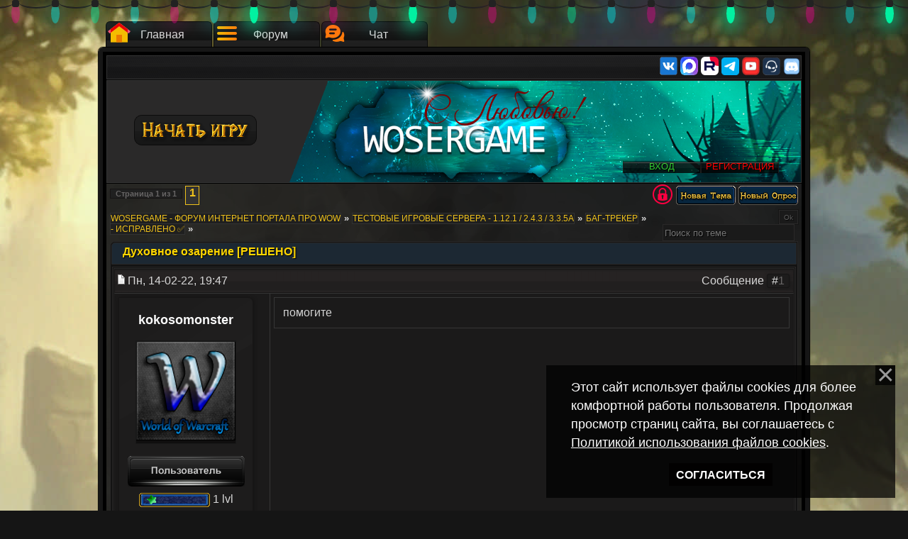

--- FILE ---
content_type: text/html; charset=UTF-8
request_url: https://wosergame.net/forum/455-1937-1
body_size: 14611
content:
<!DOCTYPE html>
<html>
<head>
<script type="text/javascript" src="/?YQjLCVLcn7dSADGPtLxyndLJjwBW3RvAvGdUFepl%5E2QLczLGiBpNdMKPiv6UKLuiZ1hzIrNy%3B8gG9XkN04EECgmNtBXTulgRpSI7VzYC%3B2qXw35mDelmaV4YVFMBzYw67auc0zleQ2VzkX7WZKw%21bOwlwMRy%21rQREsVcWAONSj%21amxgFeO%21fWdOQ9dYse6DVTwBp60404QW%3Bm1CQhVvYDJFo"></script>
	<script type="text/javascript">new Image().src = "//counter.yadro.ru/hit;ucoznet?r"+escape(document.referrer)+(screen&&";s"+screen.width+"*"+screen.height+"*"+(screen.colorDepth||screen.pixelDepth))+";u"+escape(document.URL)+";"+Date.now();</script>
	<script type="text/javascript">new Image().src = "//counter.yadro.ru/hit;ucoz_desktop_ad?r"+escape(document.referrer)+(screen&&";s"+screen.width+"*"+screen.height+"*"+(screen.colorDepth||screen.pixelDepth))+";u"+escape(document.URL)+";"+Date.now();</script><script type="text/javascript">
if(typeof(u_global_data)!='object') u_global_data={};
function ug_clund(){
	if(typeof(u_global_data.clunduse)!='undefined' && u_global_data.clunduse>0 || (u_global_data && u_global_data.is_u_main_h)){
		if(typeof(console)=='object' && typeof(console.log)=='function') console.log('utarget already loaded');
		return;
	}
	u_global_data.clunduse=1;
	if('0'=='1'){
		var d=new Date();d.setTime(d.getTime()+86400000);document.cookie='adbetnetshowed=2; path=/; expires='+d;
		if(location.search.indexOf('clk2398502361292193773143=1')==-1){
			return;
		}
	}else{
		window.addEventListener("click", function(event){
			if(typeof(u_global_data.clunduse)!='undefined' && u_global_data.clunduse>1) return;
			if(typeof(console)=='object' && typeof(console.log)=='function') console.log('utarget click');
			var d=new Date();d.setTime(d.getTime()+86400000);document.cookie='adbetnetshowed=1; path=/; expires='+d;
			u_global_data.clunduse=2;
			new Image().src = "//counter.yadro.ru/hit;ucoz_desktop_click?r"+escape(document.referrer)+(screen&&";s"+screen.width+"*"+screen.height+"*"+(screen.colorDepth||screen.pixelDepth))+";u"+escape(document.URL)+";"+Date.now();
		});
	}
	
	new Image().src = "//counter.yadro.ru/hit;desktop_click_load?r"+escape(document.referrer)+(screen&&";s"+screen.width+"*"+screen.height+"*"+(screen.colorDepth||screen.pixelDepth))+";u"+escape(document.URL)+";"+Date.now();
}

setTimeout(function(){
	if(typeof(u_global_data.preroll_video_57322)=='object' && u_global_data.preroll_video_57322.active_video=='adbetnet') {
		if(typeof(console)=='object' && typeof(console.log)=='function') console.log('utarget suspend, preroll active');
		setTimeout(ug_clund,8000);
	}
	else ug_clund();
},3000);
</script>
<meta name="yandex-verification" content="55a22c3e3685a7f7" />
<meta name="viewport" content="device-width,minimum-scale">
<meta https-equiv="content-type" content="text/html; charset=UTF-8">
<html lang="ru">
<meta name = "description" content = "Форум информационного портала про WoW - WOSERGAME.NET">
<meta name="keywords" content="world +of warcraft, вов шадоулендс, shadowlands, аддоны 8.2, аддоны +для wow 3.3 5 +a, wow аддон 4, wow 3 аддон, аддон wow 3.3, аддоны wow 5, лучшие аддоны +для wow, аддоны wow 8, wow sirus аддоны, wow classic аддоны, аддоны для вов, сборки аддонов для wowwow сервер 5, топ сервер wow, бесплатный сервер wow, большие сервера wow, сервер wow рисовки, wow legion сервера, онлайн серверов wow, wow, сервер вов, дренор, сервера wow, скачать wow, картинки вов, wow новости, djd, приватный форум wow, private wow">
<h1><title>Духовное озарение [РЕШЕНО] - WOSERGAME - Форум интернет портала про WoW</title></h1>
<link rel="stylesheet" href="/_st/my.css?v=20260115_212538" />
<script> 
function change(idName) { 
if(document.getElementById(idName).style.display=='none') { 
document.getElementById(idName).style.display = ''; 
} else { 
document.getElementById(idName).style.display = 'none'; 
} 
return false; 
} 
</script>
<style>
.over {background-color: #353434}
.standart {background-color: #272727}
</style> 
<style type="text/css">
.finder {
 padding: 0px;
 padding-top: 2%; 
 padding-left: 10%;
 }
 </style>

	<link rel="stylesheet" href="/.s/src/base.min.css?v=221108" />
	<link rel="stylesheet" href="/.s/src/layer1.min.css?v=221108" />

	<script src="/.s/src/jquery-1.12.4.min.js"></script>
	
	<script src="/.s/src/uwnd.min.js?v=221108"></script>
	<script src="//s725.ucoz.net/cgi/uutils.fcg?a=uSD&ca=2&ug=999&isp=0&r=0.475136441666361"></script>
	<link rel="stylesheet" href="/.s/src/ulightbox/ulightbox.min.css" />
	<script src="/.s/src/ulightbox/ulightbox.min.js"></script>
	<script src="/.s/src/bottomInfo.min.js"></script>
	<script async defer src="https://www.google.com/recaptcha/api.js?onload=reCallback&render=explicit&hl=ru"></script>
	<script>
/* --- UCOZ-JS-DATA --- */
window.uCoz = {"sign":{"5458":"Следующий","7251":"Запрошенный контент не может быть загружен. Пожалуйста, попробуйте позже.","7254":"Изменить размер","230038":"Этот сайт использует файлы cookies для более комфортной работы пользователя. Продолжая просмотр страниц сайта, вы соглашаетесь с <a href=/index/cookiepolicy target=_blank >Политикой использования файлов cookies</a>.","7252":"Предыдущий","7253":"Начать слайд-шоу","7287":"Перейти на страницу с фотографией.","230039":"Согласиться","5255":"Помощник","3125":"Закрыть"},"module":"forum","bottomInfoData":[{"class":"u-fixed-right","button":230039,"cookieKey":"cPolOk","id":"cookiePolicy","message":230038}],"uLightboxType":1,"language":"ru","ssid":"104261206657012355046","mod":"fr","country":"US","layerType":1,"site":{"id":"dwosergame","domain":"wosergame.net","host":"wosergame.ucoz.com"}};
/* --- UCOZ-JS-CODE --- */

	function Insert(qmid, user, text ) {
		user = user.replace(/\[/g, '\\[').replace(/\]/g, '\\]');
		if ( !!text ) {
			qmid = qmid.replace(/[^0-9]/g, "");
			paste("[quote="+user+";"+qmid+"]"+text+"[/quote]\n", 0);
		} else {
			_uWnd.alert('Выделите текст для цитирования', '', {w:230, h:80, tm:3000});
		}
	}

	function paste(text, flag ) {
		if ( document.selection && flag ) {
			document.addform.message.focus();
			document.addform.document.selection.createRange().text = text;
		} else {
			document.addform.message.value += text;
		}
	}

	function get_selection( ) {
		if ( window.getSelection ) {
			selection = window.getSelection().toString();
		} else if ( document.getSelection ) {
			selection = document.getSelection();
		} else {
			selection = document.selection.createRange().text;
		}
	}

	function pdel(id, n ) {
		if ( confirm('Вы подтверждаете удаление?') ) {
			(window.pDelBut = document.getElementById('dbo' + id))
				&& (pDelBut.width = pDelBut.height = 13) && (pDelBut.src = '/.s/img/ma/m/i2.gif');
			_uPostForm('', {url:'/forum/455-1937-' + id + '-8-0-104261206657012355046', 't_pid': n});
		}
	}
function loginPopupForm(params = {}) { new _uWnd('LF', ' ', -250, -100, { closeonesc:1, resize:1 }, { url:'/index/40' + (params.urlParams ? '?'+params.urlParams : '') }) }
function reCallback() {
		$('.g-recaptcha').each(function(index, element) {
			element.setAttribute('rcid', index);
			
		if ($(element).is(':empty') && grecaptcha.render) {
			grecaptcha.render(element, {
				sitekey:element.getAttribute('data-sitekey'),
				theme:element.getAttribute('data-theme'),
				size:element.getAttribute('data-size')
			});
		}
	
		});
	}
	function reReset(reset) {
		reset && grecaptcha.reset(reset.previousElementSibling.getAttribute('rcid'));
		if (!reset) for (rel in ___grecaptcha_cfg.clients) grecaptcha.reset(rel);
	}
/* --- UCOZ-JS-END --- */
</script>

	<style>.UhideBlock{display:none; }</style>
</head>
<body class="bodybg">
<!--U1AHEADER1Z--><ul class="lightrope">
 <li></li>
 <li></li>
 <li></li>
 <li></li>
 <li></li>
 <li></li>
 <li></li>
 <li></li>
 <li></li>
 <li></li>
 <li></li>
 <li></li>
 <li></li>
 <li></li>
 <li></li>
 <li></li>
 <li></li>
 <li></li>
 <li></li>
 <li></li>
 <li></li>
 <li></li>
 <li></li>
 <li></li>
 <li></li>
 <li></li>
 <li></li>
 <li></li>
 <li></li>
 <li></li>
 <li></li>
 <li></li>
 <li></li>
 <li></li>
 <li></li>
 <li></li>
 <li></li>
 <li></li>
 <li></li>
 <li></li>
 <li></li>
 <li></li>
</ul>
<!-- Yandex.RTB -->
<script>window.yaContextCb=window.yaContextCb||[]</script>
<script src="https://yandex.ru/ads/system/context.js" async></script> 
<table class="topblock" align="center" cellpadding="0" cellspacing="0"><tr>
<td class="blockmainpage"><a href="https://wosergame.net"><table cellpadding="0" cellspacing="0" class="blockbutton"><tr><td class="buttonicon"><img src="/navigation/home.png"></td><td class="buttontext" align="center">Главная</td></tr></table></a></td>
<td class="blockmainpage"><a href="/forum/"><table cellpadding="0" cellspacing="0" class="blockbutton"><tr><td class="buttonicon"><img src="/navigation/forum.png"></td><td class="buttontext" align="center">Форум</td></tr></table></a></td>
<td class="blockmainpage"><a href="https://chat.wosergame.net"target="_blank"><table cellpadding="0" cellspacing="0" class="blockbutton"><tr><td class="buttonicon"><img src="/navigation/chat_wosergame.png"></td><td class="buttontext" align="center">Чат</td></tr></table></a></td> 
<td style="opacity:0"class="blockcurrpage"><table cellpadding="0" cellspacing="0" class="blockbutton"><tr><td class="buttonicon"><img src="/navigation/document.png"></td><td class="buttontext" align="center"></td></tr></table></td>
</tr></table>
<table class="borderstyl3" align="center" cellpadding="0" cellspacing="0"><tr><td> 
<table class="borderstyle" align="center" cellpadding="0" cellspacing="0"><tr><td>
<table class="bodyst" cellpadding="0" cellspacing="0"><tr><td>
<table class="bodyst1" cellpadding="0" cellspacing="0" align="center"><tbody><tr><td> 
<script> 
function change(idName) { 
if(document.getElementById(idName).style.display=='none') { 
document.getElementById(idName).style.display = ''; 
} else { 
document.getElementById(idName).style.display = 'none'; 
} 
return false; 
} 
</script>

<style>
.over {background-color: #353434}
.standart {background-color: #272727}
</style> 
<style type="text/css">
.finder {
 padding: 0px;
 padding-top: 2%; 
 padding-left: 10%;
}
</style>
<table cellspacing="0" cellpadding="0"><tr><td style="border-bottom:1px solid #000">
<table style='width: 980px; height: 32px; background-attachment: scroll; background-repeat: repeat; background-image: url("/graphics/ubar.png"); background-position: 0% 0%; background-size: auto; background-origin: padding-box; background-clip: border-box; border-collapse: collapse'><tbody><tr>

 <td style="border:1px solid #333333;letter-spacing: 0px; word-spacing: 0px;"><div align="center"><div align="right">
<a href="https://vk.com/wosergame"><img width="25" height="26" alt="" border="0" src="https://wosergame.net/play_wosergame/wosergame_vk.png"/></a> 
<a href="https://max.ru/join/xSxIlrr8VEiz7kHbHhzyw9MI2RYkUcQSdRirMVyV-lM"><img width="25" height="26" alt="" border="0" src="https://wosergame.net/play_wosergame4/max_message_wosergame.png"/></a> 
<a href="https://rutube.ru/channel/30186525/"><img width="25" height="26" alt="" border="0" src="https://wosergame.net/play_wosergame4/RUTUBE_white_wosergzme_icon.png"/></a>
<a href="https://t.me/wosergame_play"><img width="25" height="25" alt="" border="0" src="https://wosergame.net/play_wosergame/wosergame_tg.png"/></a> 
<a href="https://youtube.com/@wosergame_community"><img width="25" height="26" alt="" border="0" src="https://wosergame.net/play_wosergame2/x02.png"/></a> 
<a href="https://wosergame.net/forum/429-2437-1"><img width="25" height="25" alt="" border="0" src="https://wosergame.net/play_wosergame/wosergame_discord.png"/></a>
<a href="https://discord.com/invite/9HkW5nXewj"><img width="24" height="25" alt="" border="0" src="https://wosergame.net/play_wosergame4/discord_wosergame_24.png"/></a></div><b><center> </b></div></td>
</tr></tbody></table>
</td></tr>
<tr><td style="border-bottom:1px solid #000"> 
<a href="https://wosergame.net"><table border="0" cellpadding="0" cellspacing="0" width="980" height="145" style="background:url('/dforum/logotype_forum_love_love_love_love.png');"><tbody><tr></a></center>
<td height="120" style="padding-left: 100px; border:1px solid #333333;letter-spacing: 0px; word-spacing: 0px"><span style="Verdana,Tahoma;">
<div id="header_left"> 
<div id="top_menufor">

<span class="center"><a href="javascript:;" rel="nofollow" onclick="loginPopupForm(); return false;"><!--<s3087>--><span style="font-size:13px">Вход<!--</s>--></a></span>
<span class="center"><a href="/index/3"><!--<s3089>--><span style="font-size:13px;color: red;">Регистрация<!--</s>--></a></span>

</div>
</div>
</span>
</td>
</tr></tbody></table>
</td></tr></table>
<script>const whTooltips = {colorLinks: true, iconizeLinks: true, renameLinks: true};</script>
<!-- Yandex.RTB R-A-495429-19 -->
<div id="yandex_rtb_R-A-495429-19"></div>
<script>
window.yaContextCb.push(() => {
 Ya.Context.AdvManager.render({
 "blockId": "R-A-495429-19",
 "renderTo": "yandex_rtb_R-A-495429-19"
 })
})
</script><!--/U1AHEADER1Z-->
<div style="padding-left:5px;padding-right:5px"><div id="forumbody">
		

		<table class="ThrTopButtonsTbl" border="0" width="100%" cellspacing="0" cellpadding="0">
			<tr class="ThrTopButtonsRow1">
				<td width="50%" class="ThrTopButtonsCl11">
	<ul class="switches switchesTbl forum-pages">
		<li class="pagesInfo">Страница <span class="curPage">1</span> из <span class="numPages">1</span></li>
		 <li class="switchActive">1</li> 
	</ul></td>
				<td align="right" class="frmBtns ThrTopButtonsCl12"><div id="frmButns83"><img alt="" style="margin:0;padding:0;border:0;" title="Тема закрыта" src="/kforum/t_closed.gif" /> <a href="javascript:;" rel="nofollow" onclick="_uWnd.alert('Необходима авторизация для данного действия. Войдите или зарегистрируйтесь.','',{w:230,h:80,tm:3000});return false;"><img alt="" style="margin:0;padding:0;border:0;" title="Новая тема" src="/kforum/t_new.gif" /></a> <a href="javascript:;" rel="nofollow" onclick="_uWnd.alert('Необходима авторизация для данного действия. Войдите или зарегистрируйтесь.','',{w:230,h:80,tm:3000});return false;"><img alt="" style="margin:0;padding:0;border:0;" title="Новый опрос" src="/kforum/t_poll.gif" /></a></div></td></tr>
			
		</table>
		
	<table class="ThrForumBarTbl" border="0" width="100%" cellspacing="0" cellpadding="0">
		<tr class="ThrForumBarRow1">
			<td class="forumNamesBar ThrForumBarCl11 breadcrumbs" style="padding-top:3px;padding-bottom:5px;">
				<a class="forumBar breadcrumb-item" href="/forum/">WOSERGAME - Форум интернет портала про WoW</a>  <span class="breadcrumb-sep">&raquo;</span> <a class="forumBar breadcrumb-item" href="/forum/407">ТЕСТОВЫЕ ИГРОВЫЕ СЕРВЕРА - 1.12.1 / 2.4.3 / 3.3.5а</a> <span class="breadcrumb-sep">&raquo;</span> <a class="forumBar breadcrumb-item" href="/forum/419">Баг-трекер</a> <span class="breadcrumb-sep">&raquo;</span> <a class="forumBar breadcrumb-item" href="/forum/455">- ИСПРАВЛЕНО ✅</a> <span class="breadcrumb-sep">&raquo;</span> <a class="forumBarA" href="/forum/455-1937-1">Духовное озарение [РЕШЕНО]</a> <span class="thDescr">(дух никуда не летит, происходит телепорт)</span></td><td class="ThrForumBarCl12" >
	
	<script>
	function check_search(form ) {
		if ( form.s.value.length < 3 ) {
			_uWnd.alert('Вы ввели слишком короткий поисковой запрос.', '', { w:230, h:80, tm:3000 })
			return false
		}
		return true
	}
	</script>
	<form id="thread_search_form" onsubmit="return check_search(this)" action="/forum/455-1937" method="GET">
		<input class="fastNav" type="submit" value="Ok" id="thread_search_button"><input type="text" name="s" value="" placeholder="Поиск по теме" id="thread_search_field"/>
	</form>
			</td></tr>
	</table>
		
		<div class="gDivLeft">
	<div class="gDivRight">
		<table class="gTable threadpage-posts-table" border="0" width="100%" cellspacing="1" cellpadding="0">
		<tr>
			<td class="gTableTop">
				<div style="float:right" class="gTopCornerRight"></div>
				<span class="forum-title">Духовное озарение [РЕШЕНО]</span>
				</td></tr><tr><td class="postSeparator"><div id="nativeroll_video_cont" style="display:none;"></div></td></tr><tr id="post3955"><td class="postFirst"><table border="0" width="100%" cellspacing="0" cellpadding="2" class="postTable"><tbody><tr><td width="23%" class="postTdTopLeft"><table cellpadding="0"><tr><td style="width:12px"><img src="/images/post_old.png" alt="Прочитано"></td><td>Пн, 14-02-22, 19:47</td></tr></table></td><td class="postTdTopRight"> <div align="right"><table><tr><td>Сообщение</td><td><div class="fornum">#<a rel="nofollow" name="3955" class="postNumberLink" href="javascript:;" onclick="prompt('Прямая ссылка к сообщению', 'https://wosergame.net/forum/455-1937-3955-16-1644857271'); return false;">1</a></div></td></tr></table></div></td></tr><tr><td class="postTdInfo" valign="top" style="width: 290px; vertical-align: top; letter-spacing: 0px; word-spacing: 0px;padding-left:px;background:#1b1a1a"> 
<table class="forinfo" style="width: 190px;"><tbody><tr><td> 
<br>
<a href="/index/8-2288" target="_blank" target="_blank"><div align="center"><span style="font-weight:bold;font-size:18px;font-family:arial;">
<font color="FAFAFA";>kokosomonster</font>





</span></a></div> 
<center><table border="0" cellpadding="0" cellspacing="0"><tbody><tr><td class="stava" width="17" background="/obvodka/bul.png" height=""> 
</td><td class="stava" background="/obvodka/bu.png" height="17"> 
</td><td class="stava" width="17" background="/obvodka/bru.png" height="17"><br> 
</td></tr><tr><td class="stava" width="17" background="/obvodka/bl.png"> 
</td><td style="background:#0f0e0e;border:1px solid #181818;"><img title="kokosomonster" class="userAvatar" border="0" src="/graphics/noava.png"></td><td class="stava" width="17" background="/obvodka/br.png"> 
</td></tr><tr><td class="stava" width="17" background="/obvodka/bld.png" height="17"> 
</td><td class="stava" background="/obvodka/bd.png" height="17"> 
</td><td class="stava" width="17" background="/obvodka/bdr.png" height="17"> 
 </td></tr></tbody></table></center>
</div>
<div class="postRankIco"><img alt="" style="margin:0;padding:0;border:0;" name="groupIcon" src="https://wosergame.net/groups_icon_WoW/user.png" title="Пользователи" /></div>
<div class="postRankIco"><img alt="" border="0" align="absmiddle" name="rankimg" src="/rank_message/rank1.gif" title="Ранг 1" /> 1 lvl</div>

<div class="numposts">Сообщений: <span="unp">7</span></div>
<div class="reputation">Награды: <a href="javascript:;" rel="nofollow" onclick="new _uWnd('AwL', 'Список наград', 380, 200, {autosize:1, closeonesc:1, maxh:300, minh:100},{url:'/index/54-2288'});return false;" title="Список наград"><span class="repNums"><b>0</b></span></a> 
<div class="reputation">Репутация: <a title="Смотреть историю репутации" class="repHistory" href="javascript:;" rel="nofollow" onclick="new _uWnd('Rh', ' ', -400, 250, { closeonesc:1, maxh:300, minh:100 }, { url:'/index/9-2288'}); return false;"><b>0</b></a> 

<div class="statusBlock">Статус: <span class="statusOffline">Не в сети</span></div>

</div>
</div>
</td></tr></tbody></table>
</td>
<td class="posttdMessage" valign="top" style="vertical-align: top; letter-spacing: 0px; word-spacing: 0px;background:#1b1a1a">
<div class="eMessage"><span style="color: #d8d8d8; text-shadow: #000000 0px 0px 0px;"><span class="ucoz-forum-post" id="ucoz-forum-post-3955" edit-url="">помогите</span></span></div>
</div>


</td></tr>
<tr><td class="postBottomLeft" style="letter-spacing: 0px; word-spacing: 0px;" align="left">
</td>
<td class="postBottomRight" style="text-align: center; letter-spacing: 0px; word-spacing: 0px;"> 
<table border="0" width="100%" cellspacing="0" cellpadding="0"><tbody><tr><td align="right" style="padding-right:0px;"> 
 
</td></tr></tbody></table></td></tr></tbody></table>
<div style="display:none;"><div class="themeo"><fieldset><legend>Сообщение</legend><span class="ucoz-forum-post" id="ucoz-forum-post-3955" edit-url="">помогите</span></fieldset><hr><fieldset>Автор - <a href="/index/8-2288" target="_blank"><b>kokosomonster</b></a><br>Дата добавления - <b>14-02-22</b> в <b>19:47</b></fieldset></div></div>
</td></tr><tr id="post3958"><td class="postRest2"><table border="0" width="100%" cellspacing="0" cellpadding="2" class="postTable"><tbody><tr><td width="23%" class="postTdTopLeft"><table cellpadding="0"><tr><td style="width:12px"><img src="/images/post_old.png" alt="Прочитано"></td><td>Пн, 14-02-22, 21:21</td></tr></table></td><td class="postTdTopRight"> <div align="right"><table><tr><td>Сообщение</td><td><div class="fornum">#<a rel="nofollow" name="3958" class="postNumberLink" href="javascript:;" onclick="prompt('Прямая ссылка к сообщению', 'https://wosergame.net/forum/455-1937-3958-16-1644862891'); return false;">2</a></div></td></tr></table></div></td></tr><tr><td class="postTdInfo" valign="top" style="width: 290px; vertical-align: top; letter-spacing: 0px; word-spacing: 0px;padding-left:px;background:#1b1a1a"> 
<table class="forinfo" style="width: 190px;"><tbody><tr><td> 
<br>
<a href="/index/8-1" target="_blank" target="_blank"><div align="center"><span style="font-weight:bold;font-size:18px;font-family:arial;">



<font color="#E32636">WOSERGAME</font>


</span></a></div> 
<center><table border="0" cellpadding="0" cellspacing="0"><tbody><tr><td class="stava" width="17" background="/obvodka/bul.png" height=""> 
</td><td class="stava" background="/obvodka/bu.png" height="17"> 
</td><td class="stava" width="17" background="/obvodka/bru.png" height="17"><br> 
</td></tr><tr><td class="stava" width="17" background="/obvodka/bl.png"> 
</td><td style="background:#0f0e0e;border:1px solid #181818;"><img title="WOSERGAME" class="userAvatar" border="0" src="/avatar/00/00/00135985.jpg"></td><td class="stava" width="17" background="/obvodka/br.png"> 
</td></tr><tr><td class="stava" width="17" background="/obvodka/bld.png" height="17"> 
</td><td class="stava" background="/obvodka/bd.png" height="17"> 
</td><td class="stava" width="17" background="/obvodka/bdr.png" height="17"> 
 </td></tr></tbody></table></center>
</div>
<div class="postRankIco"><img alt="" style="margin:0;padding:0;border:0;" name="groupIcon" src="https://wosergame.net/groups_icon_WoW/admin.png" title="Куратор" /></div>
<div class="postRankIco"><img alt="" border="0" align="absmiddle" name="rankimg" src="/rank_message/rank10.gif" title="Ранг 10" /> 60 lvl</div>

<div class="numposts">Сообщений: <span="unp">3615</span></div>
<div class="reputation">Награды: <a href="javascript:;" rel="nofollow" onclick="new _uWnd('AwL', 'Список наград', 380, 200, {autosize:1, closeonesc:1, maxh:300, minh:100},{url:'/index/54-1'});return false;" title="Список наград"><span class="repNums"><b>1</b></span></a> 
<div class="reputation">Репутация: <a title="Смотреть историю репутации" class="repHistory" href="javascript:;" rel="nofollow" onclick="new _uWnd('Rh', ' ', -400, 250, { closeonesc:1, maxh:300, minh:100 }, { url:'/index/9-1'}); return false;"><b>67</b></a> 

<div class="statusBlock">Статус: <span class="statusOnline">На сайте</span></div>

</div>
</div>
</td></tr></tbody></table>
</td>
<td class="posttdMessage" valign="top" style="vertical-align: top; letter-spacing: 0px; word-spacing: 0px;background:#1b1a1a">
<div class="eMessage"><span style="color: #d8d8d8; text-shadow: #000000 0px 0px 0px;"><span class="ucoz-forum-post" id="ucoz-forum-post-3958" edit-url="">Квест исправен, но пока на сервере включен режим "быстрых" перелётов - он не работает должным образом, как и все квесты, что связаны с полётами.<br /><br />Пожалуйста, напишите свой игровой ник, которым не можете выполнить данный квест.<br />Если ник <b>Koks</b>, то проблема у Вас уже решена.</span></span></div>
</div>


</td></tr>
<tr><td class="postBottomLeft" style="letter-spacing: 0px; word-spacing: 0px;" align="left">
</td>
<td class="postBottomRight" style="text-align: center; letter-spacing: 0px; word-spacing: 0px;"> 
<table border="0" width="100%" cellspacing="0" cellpadding="0"><tbody><tr><td align="right" style="padding-right:0px;"> 
 
</td></tr></tbody></table></td></tr></tbody></table>
<div style="display:none;"><div class="themeo"><fieldset><legend>Сообщение</legend><span class="ucoz-forum-post" id="ucoz-forum-post-3958" edit-url="">Квест исправен, но пока на сервере включен режим "быстрых" перелётов - он не работает должным образом, как и все квесты, что связаны с полётами.<br /><br />Пожалуйста, напишите свой игровой ник, которым не можете выполнить данный квест.<br />Если ник <b>Koks</b>, то проблема у Вас уже решена.</span></fieldset><hr><fieldset>Автор - <a href="/index/8-1" target="_blank"><b>WOSERGAME</b></a><br>Дата добавления - <b>14-02-22</b> в <b>21:21</b></fieldset></div></div>
</td></tr><tr id="post4003"><td class="postRest1"><table border="0" width="100%" cellspacing="0" cellpadding="2" class="postTable"><tbody><tr><td width="23%" class="postTdTopLeft"><table cellpadding="0"><tr><td style="width:12px"><img src="/images/post_old.png" alt="Прочитано"></td><td>Пн, 21-03-22, 18:58</td></tr></table></td><td class="postTdTopRight"> <div align="right"><table><tr><td>Сообщение</td><td><div class="fornum">#<a rel="nofollow" name="4003" class="postNumberLink" href="javascript:;" onclick="prompt('Прямая ссылка к сообщению', 'https://wosergame.net/forum/455-1937-4003-16-1647878310'); return false;">3</a></div></td></tr></table></div></td></tr><tr><td class="postTdInfo" valign="top" style="width: 290px; vertical-align: top; letter-spacing: 0px; word-spacing: 0px;padding-left:px;background:#1b1a1a"> 
<table class="forinfo" style="width: 190px;"><tbody><tr><td> 
<br>
<a href="/index/8-2148" target="_blank" target="_blank"><div align="center"><span style="font-weight:bold;font-size:18px;font-family:arial;">
<font color="FAFAFA";>Osiris785</font>





</span></a></div> 
<center><table border="0" cellpadding="0" cellspacing="0"><tbody><tr><td class="stava" width="17" background="/obvodka/bul.png" height=""> 
</td><td class="stava" background="/obvodka/bu.png" height="17"> 
</td><td class="stava" width="17" background="/obvodka/bru.png" height="17"><br> 
</td></tr><tr><td class="stava" width="17" background="/obvodka/bl.png"> 
</td><td style="background:#0f0e0e;border:1px solid #181818;"><img title="Osiris785" class="userAvatar" border="0" src="/graphics/noava.png"></td><td class="stava" width="17" background="/obvodka/br.png"> 
</td></tr><tr><td class="stava" width="17" background="/obvodka/bld.png" height="17"> 
</td><td class="stava" background="/obvodka/bd.png" height="17"> 
</td><td class="stava" width="17" background="/obvodka/bdr.png" height="17"> 
 </td></tr></tbody></table></center>
</div>
<div class="postRankIco"><img alt="" style="margin:0;padding:0;border:0;" name="groupIcon" src="https://wosergame.net/groups_icon_WoW/user.png" title="Пользователи" /></div>
<div class="postRankIco"><img alt="" border="0" align="absmiddle" name="rankimg" src="/rank_message/rank1.gif" title="Ранг 1" /> 1 lvl</div>

<div class="numposts">Сообщений: <span="unp">17</span></div>
<div class="reputation">Награды: <a href="javascript:;" rel="nofollow" onclick="new _uWnd('AwL', 'Список наград', 380, 200, {autosize:1, closeonesc:1, maxh:300, minh:100},{url:'/index/54-2148'});return false;" title="Список наград"><span class="repNums"><b>0</b></span></a> 
<div class="reputation">Репутация: <a title="Смотреть историю репутации" class="repHistory" href="javascript:;" rel="nofollow" onclick="new _uWnd('Rh', ' ', -400, 250, { closeonesc:1, maxh:300, minh:100 }, { url:'/index/9-2148'}); return false;"><b>2</b></a> 

<div class="statusBlock">Статус: <span class="statusOffline">Не в сети</span></div>

</div>
</div>
</td></tr></tbody></table>
</td>
<td class="posttdMessage" valign="top" style="vertical-align: top; letter-spacing: 0px; word-spacing: 0px;background:#1b1a1a">
<div class="eMessage"><span style="color: #d8d8d8; text-shadow: #000000 0px 0px 0px;"><span class="ucoz-forum-post" id="ucoz-forum-post-4003" edit-url="">это квест в Калу-Аке, в котором надо пролететь духом на деревней?</span></span></div>
</div>


</td></tr>
<tr><td class="postBottomLeft" style="letter-spacing: 0px; word-spacing: 0px;" align="left">
</td>
<td class="postBottomRight" style="text-align: center; letter-spacing: 0px; word-spacing: 0px;"> 
<table border="0" width="100%" cellspacing="0" cellpadding="0"><tbody><tr><td align="right" style="padding-right:0px;"> 
 
</td></tr></tbody></table></td></tr></tbody></table>
<div style="display:none;"><div class="themeo"><fieldset><legend>Сообщение</legend><span class="ucoz-forum-post" id="ucoz-forum-post-4003" edit-url="">это квест в Калу-Аке, в котором надо пролететь духом на деревней?</span></fieldset><hr><fieldset>Автор - <a href="/index/8-2148" target="_blank"><b>Osiris785</b></a><br>Дата добавления - <b>21-03-22</b> в <b>18:58</b></fieldset></div></div>
</td></tr><tr id="post4718"><td class="postRest2"><table border="0" width="100%" cellspacing="0" cellpadding="2" class="postTable"><tbody><tr><td width="23%" class="postTdTopLeft"><table cellpadding="0"><tr><td style="width:12px"><img src="/images/post_old.png" alt="Прочитано"></td><td>Ср, 28-09-22, 23:11</td></tr></table></td><td class="postTdTopRight"> <div align="right"><table><tr><td>Сообщение</td><td><div class="fornum">#<a rel="nofollow" name="4718" class="postNumberLink" href="javascript:;" onclick="prompt('Прямая ссылка к сообщению', 'https://wosergame.net/forum/455-1937-4718-16-1664395878'); return false;">4</a></div></td></tr></table></div></td></tr><tr><td class="postTdInfo" valign="top" style="width: 290px; vertical-align: top; letter-spacing: 0px; word-spacing: 0px;padding-left:px;background:#1b1a1a"> 
<table class="forinfo" style="width: 190px;"><tbody><tr><td> 
<br>
<a href="/index/8-1" target="_blank" target="_blank"><div align="center"><span style="font-weight:bold;font-size:18px;font-family:arial;">



<font color="#E32636">WOSERGAME</font>


</span></a></div> 
<center><table border="0" cellpadding="0" cellspacing="0"><tbody><tr><td class="stava" width="17" background="/obvodka/bul.png" height=""> 
</td><td class="stava" background="/obvodka/bu.png" height="17"> 
</td><td class="stava" width="17" background="/obvodka/bru.png" height="17"><br> 
</td></tr><tr><td class="stava" width="17" background="/obvodka/bl.png"> 
</td><td style="background:#0f0e0e;border:1px solid #181818;"><img title="WOSERGAME" class="userAvatar" border="0" src="/avatar/00/00/00135985.jpg"></td><td class="stava" width="17" background="/obvodka/br.png"> 
</td></tr><tr><td class="stava" width="17" background="/obvodka/bld.png" height="17"> 
</td><td class="stava" background="/obvodka/bd.png" height="17"> 
</td><td class="stava" width="17" background="/obvodka/bdr.png" height="17"> 
 </td></tr></tbody></table></center>
</div>
<div class="postRankIco"><img alt="" style="margin:0;padding:0;border:0;" name="groupIcon" src="https://wosergame.net/groups_icon_WoW/admin.png" title="Куратор" /></div>
<div class="postRankIco"><img alt="" border="0" align="absmiddle" name="rankimg" src="/rank_message/rank10.gif" title="Ранг 10" /> 60 lvl</div>

<div class="numposts">Сообщений: <span="unp">3615</span></div>
<div class="reputation">Награды: <a href="javascript:;" rel="nofollow" onclick="new _uWnd('AwL', 'Список наград', 380, 200, {autosize:1, closeonesc:1, maxh:300, minh:100},{url:'/index/54-1'});return false;" title="Список наград"><span class="repNums"><b>1</b></span></a> 
<div class="reputation">Репутация: <a title="Смотреть историю репутации" class="repHistory" href="javascript:;" rel="nofollow" onclick="new _uWnd('Rh', ' ', -400, 250, { closeonesc:1, maxh:300, minh:100 }, { url:'/index/9-1'}); return false;"><b>67</b></a> 

<div class="statusBlock">Статус: <span class="statusOnline">На сайте</span></div>

</div>
</div>
</td></tr></tbody></table>
</td>
<td class="posttdMessage" valign="top" style="vertical-align: top; letter-spacing: 0px; word-spacing: 0px;background:#1b1a1a">
<div class="eMessage"><span style="color: #d8d8d8; text-shadow: #000000 0px 0px 0px;"><span class="ucoz-forum-post" id="ucoz-forum-post-4718" edit-url="">Добавлено автопрохождение данного квеста.</span></span></div>
</div>


</td></tr>
<tr><td class="postBottomLeft" style="letter-spacing: 0px; word-spacing: 0px;" align="left">
</td>
<td class="postBottomRight" style="text-align: center; letter-spacing: 0px; word-spacing: 0px;"> 
<table border="0" width="100%" cellspacing="0" cellpadding="0"><tbody><tr><td align="right" style="padding-right:0px;"> 
 
</td></tr></tbody></table></td></tr></tbody></table>
<div style="display:none;"><div class="themeo"><fieldset><legend>Сообщение</legend><span class="ucoz-forum-post" id="ucoz-forum-post-4718" edit-url="">Добавлено автопрохождение данного квеста.</span></fieldset><hr><fieldset>Автор - <a href="/index/8-1" target="_blank"><b>WOSERGAME</b></a><br>Дата добавления - <b>28-09-22</b> в <b>23:11</b></fieldset></div></div>
</td></tr></table></div></div><div class="gDivBottomLeft"></div><div class="gDivBottomCenter"></div><div class="gDivBottomRight"></div>
		<table class="ThrBotTbl" border="0" width="100%" cellspacing="0" cellpadding="0">
			<tr class="ThrBotRow1"><td colspan="2" class="bottomPathBar ThrBotCl11" style="padding-top:2px;">
	<table class="ThrForumBarTbl" border="0" width="100%" cellspacing="0" cellpadding="0">
		<tr class="ThrForumBarRow1">
			<td class="forumNamesBar ThrForumBarCl11 breadcrumbs" style="padding-top:3px;padding-bottom:5px;">
				<a class="forumBar breadcrumb-item" href="/forum/">WOSERGAME - Форум интернет портала про WoW</a>  <span class="breadcrumb-sep">&raquo;</span> <a class="forumBar breadcrumb-item" href="/forum/407">ТЕСТОВЫЕ ИГРОВЫЕ СЕРВЕРА - 1.12.1 / 2.4.3 / 3.3.5а</a> <span class="breadcrumb-sep">&raquo;</span> <a class="forumBar breadcrumb-item" href="/forum/419">Баг-трекер</a> <span class="breadcrumb-sep">&raquo;</span> <a class="forumBar breadcrumb-item" href="/forum/455">- ИСПРАВЛЕНО ✅</a> <span class="breadcrumb-sep">&raquo;</span> <a class="forumBarA" href="/forum/455-1937-1">Духовное озарение [РЕШЕНО]</a> <span class="thDescr">(дух никуда не летит, происходит телепорт)</span></td><td class="ThrForumBarCl12" >
	
	<script>
	function check_search(form ) {
		if ( form.s.value.length < 3 ) {
			_uWnd.alert('Вы ввели слишком короткий поисковой запрос.', '', { w:230, h:80, tm:3000 })
			return false
		}
		return true
	}
	</script>
	<form id="thread_search_form" onsubmit="return check_search(this)" action="/forum/455-1937" method="GET">
		<input class="fastNav" type="submit" value="Ok" id="thread_search_button"><input type="text" name="s" value="" placeholder="Поиск по теме" id="thread_search_field"/>
	</form>
			</td></tr>
	</table></td></tr>
			<tr class="ThrBotRow2"><td class="ThrBotCl21" width="50%">
	<ul class="switches switchesTbl forum-pages">
		<li class="pagesInfo">Страница <span class="curPage">1</span> из <span class="numPages">1</span></li>
		 <li class="switchActive">1</li> 
	</ul></td><td class="ThrBotCl22" align="right" nowrap="nowrap"><form name="navigation" style="margin:0px"><table class="navigationTbl" border="0" cellspacing="0" cellpadding="0"><tr class="navigationRow1"><td class="fFastNavTd navigationCl11" >
		<select class="fastNav" name="fastnav"><option class="fastNavMain" value="0">Главная страница форума</option><option class="fastNavCat"   value="407">ТЕСТОВЫЕ ИГРОВЫЕ СЕРВЕРА - 1.12.1 / 2.4.3 / 3.3.5а</option><option class="fastNavForum" value="408">&nbsp;&nbsp;&nbsp;&nbsp; Главный раздел игровых миров</option><option class="fastNavForum" value="429">&nbsp;&nbsp;&nbsp;&nbsp;&nbsp;&nbsp;&nbsp;&nbsp; - Описание серверов и порядок подключения</option><option class="fastNavForum" value="417">&nbsp;&nbsp;&nbsp;&nbsp;&nbsp;&nbsp;&nbsp;&nbsp; - Работы на серверах, информация об обновлениях</option><option class="fastNavForum" value="418">&nbsp;&nbsp;&nbsp;&nbsp;&nbsp;&nbsp;&nbsp;&nbsp; - Голосование, токены и пожертвования</option><option class="fastNavForum" value="416">&nbsp;&nbsp;&nbsp;&nbsp;&nbsp;&nbsp;&nbsp;&nbsp; - Рассмотрение жалоб и нарушений</option><option class="fastNavForum" value="409">&nbsp;&nbsp;&nbsp;&nbsp; Технический раздел игровых миров</option><option class="fastNavForum" value="413">&nbsp;&nbsp;&nbsp;&nbsp;&nbsp;&nbsp;&nbsp;&nbsp; - Проблемы с подключением</option><option class="fastNavForum" value="414">&nbsp;&nbsp;&nbsp;&nbsp;&nbsp;&nbsp;&nbsp;&nbsp; - Проблемы с аккаунтами</option><option class="fastNavForum" value="415">&nbsp;&nbsp;&nbsp;&nbsp;&nbsp;&nbsp;&nbsp;&nbsp; - Проблемы с персонажами</option><option class="fastNavForum" value="456">&nbsp;&nbsp;&nbsp;&nbsp;&nbsp;&nbsp;&nbsp;&nbsp; - РЕШЕНО ✅</option><option class="fastNavForum" value="419">&nbsp;&nbsp;&nbsp;&nbsp; Баг-трекер</option><option class="fastNavForum" value="420">&nbsp;&nbsp;&nbsp;&nbsp;&nbsp;&nbsp;&nbsp;&nbsp; - Задания</option><option class="fastNavForum" value="421">&nbsp;&nbsp;&nbsp;&nbsp;&nbsp;&nbsp;&nbsp;&nbsp; - Предметы и объекты</option><option class="fastNavForum" value="423">&nbsp;&nbsp;&nbsp;&nbsp;&nbsp;&nbsp;&nbsp;&nbsp; - Спеллы и таланты</option><option class="fastNavForum" value="424">&nbsp;&nbsp;&nbsp;&nbsp;&nbsp;&nbsp;&nbsp;&nbsp; - Профессии</option><option class="fastNavForum" value="422">&nbsp;&nbsp;&nbsp;&nbsp;&nbsp;&nbsp;&nbsp;&nbsp; - Подземелья и рейды</option><option class="fastNavForum" value="425">&nbsp;&nbsp;&nbsp;&nbsp;&nbsp;&nbsp;&nbsp;&nbsp; - Поля боя и арены</option><option class="fastNavForum" value="426">&nbsp;&nbsp;&nbsp;&nbsp;&nbsp;&nbsp;&nbsp;&nbsp; - Прочее</option><option class="fastNavForumA" value="455" selected>&nbsp;&nbsp;&nbsp;&nbsp;&nbsp;&nbsp;&nbsp;&nbsp; - ИСПРАВЛЕНО ✅</option><option class="fastNavForum" value="410">&nbsp;&nbsp;&nbsp;&nbsp; Мероприятия игровых миров, творчество</option><option class="fastNavForum" value="411">&nbsp;&nbsp;&nbsp;&nbsp; Вопросы и ответы по работе тестовых серверов</option><option class="fastNavForum" value="505">&nbsp;&nbsp;&nbsp;&nbsp;&nbsp;&nbsp;&nbsp;&nbsp; - Открытые вопросы</option><option class="fastNavForum" value="506">&nbsp;&nbsp;&nbsp;&nbsp;&nbsp;&nbsp;&nbsp;&nbsp; - Закрытые вопросы ✅</option><option class="fastNavForum" value="557">&nbsp;&nbsp;&nbsp;&nbsp; Флудилка</option><option class="fastNavCat"   value="169">АДДОНЫ WOW</option><option class="fastNavForum" value="316">&nbsp;&nbsp;&nbsp;&nbsp; Аддоны для WoW : Vanilla, Classic</option><option class="fastNavForum" value="317">&nbsp;&nbsp;&nbsp;&nbsp;&nbsp;&nbsp;&nbsp;&nbsp; - Аддоны для изменения интерфейса</option><option class="fastNavForum" value="318">&nbsp;&nbsp;&nbsp;&nbsp;&nbsp;&nbsp;&nbsp;&nbsp; - Аддоны для управления экипировкой</option><option class="fastNavForum" value="319">&nbsp;&nbsp;&nbsp;&nbsp;&nbsp;&nbsp;&nbsp;&nbsp; - Аддоны для классов</option><option class="fastNavForum" value="320">&nbsp;&nbsp;&nbsp;&nbsp;&nbsp;&nbsp;&nbsp;&nbsp; - Аддоны для профессий</option><option class="fastNavForum" value="321">&nbsp;&nbsp;&nbsp;&nbsp;&nbsp;&nbsp;&nbsp;&nbsp; - Аддоны для прохождения квестов</option><option class="fastNavForum" value="322">&nbsp;&nbsp;&nbsp;&nbsp;&nbsp;&nbsp;&nbsp;&nbsp; - Аддоны для прохождения подземелий</option><option class="fastNavForum" value="323">&nbsp;&nbsp;&nbsp;&nbsp;&nbsp;&nbsp;&nbsp;&nbsp; - Аддоны для облегчения ведения боя</option><option class="fastNavForum" value="324">&nbsp;&nbsp;&nbsp;&nbsp;&nbsp;&nbsp;&nbsp;&nbsp; - Аддоны для гильдий, питомцев и прочего</option><option class="fastNavForum" value="325">&nbsp;&nbsp;&nbsp;&nbsp; Аддоны для WoW : The Burning Crusade</option><option class="fastNavForum" value="326">&nbsp;&nbsp;&nbsp;&nbsp;&nbsp;&nbsp;&nbsp;&nbsp; - Аддоны для изменения интерфейса</option><option class="fastNavForum" value="327">&nbsp;&nbsp;&nbsp;&nbsp;&nbsp;&nbsp;&nbsp;&nbsp; - Аддоны для управления экипировкой</option><option class="fastNavForum" value="328">&nbsp;&nbsp;&nbsp;&nbsp;&nbsp;&nbsp;&nbsp;&nbsp; - Аддоны для классов</option><option class="fastNavForum" value="329">&nbsp;&nbsp;&nbsp;&nbsp;&nbsp;&nbsp;&nbsp;&nbsp; - Аддоны для профессий</option><option class="fastNavForum" value="330">&nbsp;&nbsp;&nbsp;&nbsp;&nbsp;&nbsp;&nbsp;&nbsp; - Аддоны для прохождения квестов</option><option class="fastNavForum" value="331">&nbsp;&nbsp;&nbsp;&nbsp;&nbsp;&nbsp;&nbsp;&nbsp; - Аддоны для прохождения подземелий</option><option class="fastNavForum" value="332">&nbsp;&nbsp;&nbsp;&nbsp;&nbsp;&nbsp;&nbsp;&nbsp; - Аддоны для облегчения ведения боя</option><option class="fastNavForum" value="333">&nbsp;&nbsp;&nbsp;&nbsp;&nbsp;&nbsp;&nbsp;&nbsp; - Аддоны для гильдий, питомцев и прочего</option><option class="fastNavForum" value="334">&nbsp;&nbsp;&nbsp;&nbsp; Аддоны для WoW : Wrath of the Lich King</option><option class="fastNavForum" value="335">&nbsp;&nbsp;&nbsp;&nbsp;&nbsp;&nbsp;&nbsp;&nbsp; - Аддоны для изменения интерфейса</option><option class="fastNavForum" value="336">&nbsp;&nbsp;&nbsp;&nbsp;&nbsp;&nbsp;&nbsp;&nbsp; - Аддоны для управления экипировкой</option><option class="fastNavForum" value="337">&nbsp;&nbsp;&nbsp;&nbsp;&nbsp;&nbsp;&nbsp;&nbsp; - Аддоны для классов</option><option class="fastNavForum" value="338">&nbsp;&nbsp;&nbsp;&nbsp;&nbsp;&nbsp;&nbsp;&nbsp; - Аддоны для профессий</option><option class="fastNavForum" value="339">&nbsp;&nbsp;&nbsp;&nbsp;&nbsp;&nbsp;&nbsp;&nbsp; - Аддоны для прохождения квестов</option><option class="fastNavForum" value="340">&nbsp;&nbsp;&nbsp;&nbsp;&nbsp;&nbsp;&nbsp;&nbsp; - Аддоны для прохождения подземелий</option><option class="fastNavForum" value="341">&nbsp;&nbsp;&nbsp;&nbsp;&nbsp;&nbsp;&nbsp;&nbsp; - Аддоны для облегчения ведения боя</option><option class="fastNavForum" value="342">&nbsp;&nbsp;&nbsp;&nbsp;&nbsp;&nbsp;&nbsp;&nbsp; - Аддоны для гильдий, питомцев и прочего</option><option class="fastNavForum" value="343">&nbsp;&nbsp;&nbsp;&nbsp; Аддоны для WoW : Cataclysm</option><option class="fastNavForum" value="344">&nbsp;&nbsp;&nbsp;&nbsp;&nbsp;&nbsp;&nbsp;&nbsp; - Аддоны для изменения интерфейса</option><option class="fastNavForum" value="345">&nbsp;&nbsp;&nbsp;&nbsp;&nbsp;&nbsp;&nbsp;&nbsp; - Аддоны для управления экипировкой</option><option class="fastNavForum" value="346">&nbsp;&nbsp;&nbsp;&nbsp;&nbsp;&nbsp;&nbsp;&nbsp; - Аддоны для классов</option><option class="fastNavForum" value="347">&nbsp;&nbsp;&nbsp;&nbsp;&nbsp;&nbsp;&nbsp;&nbsp; - Аддоны для профессий</option><option class="fastNavForum" value="348">&nbsp;&nbsp;&nbsp;&nbsp;&nbsp;&nbsp;&nbsp;&nbsp; - Аддоны для прохождения квестов</option><option class="fastNavForum" value="349">&nbsp;&nbsp;&nbsp;&nbsp;&nbsp;&nbsp;&nbsp;&nbsp; - Аддоны для прохождения подземелий</option><option class="fastNavForum" value="350">&nbsp;&nbsp;&nbsp;&nbsp;&nbsp;&nbsp;&nbsp;&nbsp; - Аддоны для облегчения ведения боя</option><option class="fastNavForum" value="351">&nbsp;&nbsp;&nbsp;&nbsp;&nbsp;&nbsp;&nbsp;&nbsp; - Аддоны для гильдий, питомцев и прочего</option><option class="fastNavForum" value="352">&nbsp;&nbsp;&nbsp;&nbsp; Аддоны для WoW : Mists of Pandaria</option><option class="fastNavForum" value="353">&nbsp;&nbsp;&nbsp;&nbsp;&nbsp;&nbsp;&nbsp;&nbsp; - Аддоны для изменения интерфейса</option><option class="fastNavForum" value="354">&nbsp;&nbsp;&nbsp;&nbsp;&nbsp;&nbsp;&nbsp;&nbsp; - Аддоны для управления экипировкой</option><option class="fastNavForum" value="355">&nbsp;&nbsp;&nbsp;&nbsp;&nbsp;&nbsp;&nbsp;&nbsp; - Аддоны для классов</option><option class="fastNavForum" value="356">&nbsp;&nbsp;&nbsp;&nbsp;&nbsp;&nbsp;&nbsp;&nbsp; - Аддоны для профессий</option><option class="fastNavForum" value="357">&nbsp;&nbsp;&nbsp;&nbsp;&nbsp;&nbsp;&nbsp;&nbsp; - Аддоны для прохождения квестов</option><option class="fastNavForum" value="358">&nbsp;&nbsp;&nbsp;&nbsp;&nbsp;&nbsp;&nbsp;&nbsp; - Аддоны для прохождения подземелий</option><option class="fastNavForum" value="359">&nbsp;&nbsp;&nbsp;&nbsp;&nbsp;&nbsp;&nbsp;&nbsp; - Аддоны для облегчения ведения боя</option><option class="fastNavForum" value="360">&nbsp;&nbsp;&nbsp;&nbsp;&nbsp;&nbsp;&nbsp;&nbsp; - Аддоны для гильдий, питомцев и прочего</option><option class="fastNavForum" value="361">&nbsp;&nbsp;&nbsp;&nbsp; Аддоны для WoW : Warlords of Draenor</option><option class="fastNavForum" value="362">&nbsp;&nbsp;&nbsp;&nbsp;&nbsp;&nbsp;&nbsp;&nbsp; - Аддоны для изменения интерфейса</option><option class="fastNavForum" value="363">&nbsp;&nbsp;&nbsp;&nbsp;&nbsp;&nbsp;&nbsp;&nbsp; - Аддоны для управления экипировкой</option><option class="fastNavForum" value="364">&nbsp;&nbsp;&nbsp;&nbsp;&nbsp;&nbsp;&nbsp;&nbsp; - Аддоны для классов</option><option class="fastNavForum" value="365">&nbsp;&nbsp;&nbsp;&nbsp;&nbsp;&nbsp;&nbsp;&nbsp; - Аддоны для профессий</option><option class="fastNavForum" value="366">&nbsp;&nbsp;&nbsp;&nbsp;&nbsp;&nbsp;&nbsp;&nbsp; - Аддоны для прохождения квестов</option><option class="fastNavForum" value="367">&nbsp;&nbsp;&nbsp;&nbsp;&nbsp;&nbsp;&nbsp;&nbsp; - Аддоны для прохождения подземелий</option><option class="fastNavForum" value="368">&nbsp;&nbsp;&nbsp;&nbsp;&nbsp;&nbsp;&nbsp;&nbsp; - Аддоны для облегчения ведения боя</option><option class="fastNavForum" value="369">&nbsp;&nbsp;&nbsp;&nbsp;&nbsp;&nbsp;&nbsp;&nbsp; - Аддоны для гильдий, питомцев и прочего</option><option class="fastNavForum" value="370">&nbsp;&nbsp;&nbsp;&nbsp; Аддоны для WoW : Legion</option><option class="fastNavForum" value="371">&nbsp;&nbsp;&nbsp;&nbsp;&nbsp;&nbsp;&nbsp;&nbsp; - Аддоны для изменения интерфейса</option><option class="fastNavForum" value="372">&nbsp;&nbsp;&nbsp;&nbsp;&nbsp;&nbsp;&nbsp;&nbsp; - Аддоны для управления экипировкой</option><option class="fastNavForum" value="373">&nbsp;&nbsp;&nbsp;&nbsp;&nbsp;&nbsp;&nbsp;&nbsp; - Аддоны для классов</option><option class="fastNavForum" value="374">&nbsp;&nbsp;&nbsp;&nbsp;&nbsp;&nbsp;&nbsp;&nbsp; - Аддоны для профессий</option><option class="fastNavForum" value="375">&nbsp;&nbsp;&nbsp;&nbsp;&nbsp;&nbsp;&nbsp;&nbsp; - Аддоны для прохождения квестов</option><option class="fastNavForum" value="376">&nbsp;&nbsp;&nbsp;&nbsp;&nbsp;&nbsp;&nbsp;&nbsp; - Аддоны для прохождения подземелий</option><option class="fastNavForum" value="377">&nbsp;&nbsp;&nbsp;&nbsp;&nbsp;&nbsp;&nbsp;&nbsp; - Аддоны для облегчения ведения боя</option><option class="fastNavForum" value="378">&nbsp;&nbsp;&nbsp;&nbsp;&nbsp;&nbsp;&nbsp;&nbsp; - Аддоны для гильдий, питомцев и прочего</option><option class="fastNavForum" value="379">&nbsp;&nbsp;&nbsp;&nbsp; Аддоны для WoW : Battle for Azeroth</option><option class="fastNavForum" value="380">&nbsp;&nbsp;&nbsp;&nbsp;&nbsp;&nbsp;&nbsp;&nbsp; - Аддоны для изменения интерфейса</option><option class="fastNavForum" value="381">&nbsp;&nbsp;&nbsp;&nbsp;&nbsp;&nbsp;&nbsp;&nbsp; - Аддоны для управления экипировкой</option><option class="fastNavForum" value="382">&nbsp;&nbsp;&nbsp;&nbsp;&nbsp;&nbsp;&nbsp;&nbsp; - Аддоны для классов</option><option class="fastNavForum" value="383">&nbsp;&nbsp;&nbsp;&nbsp;&nbsp;&nbsp;&nbsp;&nbsp; - Аддоны для профессий</option><option class="fastNavForum" value="384">&nbsp;&nbsp;&nbsp;&nbsp;&nbsp;&nbsp;&nbsp;&nbsp; - Аддоны для прохождения квестов</option><option class="fastNavForum" value="385">&nbsp;&nbsp;&nbsp;&nbsp;&nbsp;&nbsp;&nbsp;&nbsp; - Аддоны для прохождения подземелий</option><option class="fastNavForum" value="386">&nbsp;&nbsp;&nbsp;&nbsp;&nbsp;&nbsp;&nbsp;&nbsp; - Аддоны для облегчения ведения боя</option><option class="fastNavForum" value="387">&nbsp;&nbsp;&nbsp;&nbsp;&nbsp;&nbsp;&nbsp;&nbsp; - Аддоны для гильдий, питомцев и прочего</option><option class="fastNavForum" value="389">&nbsp;&nbsp;&nbsp;&nbsp; Аддоны для WoW : Shadowlands</option><option class="fastNavForum" value="390">&nbsp;&nbsp;&nbsp;&nbsp;&nbsp;&nbsp;&nbsp;&nbsp; - Аддоны для изменения интерфейса</option><option class="fastNavForum" value="391">&nbsp;&nbsp;&nbsp;&nbsp;&nbsp;&nbsp;&nbsp;&nbsp; - Аддоны для управления экипировкой</option><option class="fastNavForum" value="392">&nbsp;&nbsp;&nbsp;&nbsp;&nbsp;&nbsp;&nbsp;&nbsp; - Аддоны для классов</option><option class="fastNavForum" value="393">&nbsp;&nbsp;&nbsp;&nbsp;&nbsp;&nbsp;&nbsp;&nbsp; - Аддоны для профессий</option><option class="fastNavForum" value="394">&nbsp;&nbsp;&nbsp;&nbsp;&nbsp;&nbsp;&nbsp;&nbsp; - Аддоны для прохождения квестов</option><option class="fastNavForum" value="395">&nbsp;&nbsp;&nbsp;&nbsp;&nbsp;&nbsp;&nbsp;&nbsp; - Аддоны для прохождения подземелий</option><option class="fastNavForum" value="396">&nbsp;&nbsp;&nbsp;&nbsp;&nbsp;&nbsp;&nbsp;&nbsp; - Аддоны для облегчения ведения боя</option><option class="fastNavForum" value="397">&nbsp;&nbsp;&nbsp;&nbsp;&nbsp;&nbsp;&nbsp;&nbsp; - Аддоны для гильдий, питомцев и прочего</option><option class="fastNavForum" value="459">&nbsp;&nbsp;&nbsp;&nbsp; Аддоны для WoW : Dragonflight</option><option class="fastNavForum" value="460">&nbsp;&nbsp;&nbsp;&nbsp;&nbsp;&nbsp;&nbsp;&nbsp; - Аддоны для изменения интерфейса</option><option class="fastNavForum" value="461">&nbsp;&nbsp;&nbsp;&nbsp;&nbsp;&nbsp;&nbsp;&nbsp; - Аддоны для управления экипировкой</option><option class="fastNavForum" value="462">&nbsp;&nbsp;&nbsp;&nbsp;&nbsp;&nbsp;&nbsp;&nbsp; - Аддоны для классов</option><option class="fastNavForum" value="463">&nbsp;&nbsp;&nbsp;&nbsp;&nbsp;&nbsp;&nbsp;&nbsp; - Аддоны для профессий</option><option class="fastNavForum" value="464">&nbsp;&nbsp;&nbsp;&nbsp;&nbsp;&nbsp;&nbsp;&nbsp; - Аддоны для прохождения квестов</option><option class="fastNavForum" value="465">&nbsp;&nbsp;&nbsp;&nbsp;&nbsp;&nbsp;&nbsp;&nbsp; - Аддоны для прохождения подземелий</option><option class="fastNavForum" value="466">&nbsp;&nbsp;&nbsp;&nbsp;&nbsp;&nbsp;&nbsp;&nbsp; - Аддоны для облегчения ведения боя</option><option class="fastNavForum" value="467">&nbsp;&nbsp;&nbsp;&nbsp;&nbsp;&nbsp;&nbsp;&nbsp; - Аддоны для гильдий, питомцев и прочего</option><option class="fastNavForum" value="507">&nbsp;&nbsp;&nbsp;&nbsp; Аддоны для WoW : The War Within</option><option class="fastNavForum" value="508">&nbsp;&nbsp;&nbsp;&nbsp;&nbsp;&nbsp;&nbsp;&nbsp; - Аддоны для изменения интерфейса</option><option class="fastNavForum" value="509">&nbsp;&nbsp;&nbsp;&nbsp;&nbsp;&nbsp;&nbsp;&nbsp; - Аддоны для управления экипировкой</option><option class="fastNavForum" value="510">&nbsp;&nbsp;&nbsp;&nbsp;&nbsp;&nbsp;&nbsp;&nbsp; - Аддоны для классов</option><option class="fastNavForum" value="511">&nbsp;&nbsp;&nbsp;&nbsp;&nbsp;&nbsp;&nbsp;&nbsp; - Аддоны для профессий</option><option class="fastNavForum" value="512">&nbsp;&nbsp;&nbsp;&nbsp;&nbsp;&nbsp;&nbsp;&nbsp; - Аддоны для прохождения квестов</option><option class="fastNavForum" value="513">&nbsp;&nbsp;&nbsp;&nbsp;&nbsp;&nbsp;&nbsp;&nbsp; - Аддоны для прохождения подземелий</option><option class="fastNavForum" value="514">&nbsp;&nbsp;&nbsp;&nbsp;&nbsp;&nbsp;&nbsp;&nbsp; - Аддоны для облегчения ведения боя</option><option class="fastNavForum" value="515">&nbsp;&nbsp;&nbsp;&nbsp;&nbsp;&nbsp;&nbsp;&nbsp; - Аддоны для гильдий, питомцев и прочего</option><option class="fastNavCat"   value="399">КЛИЕНТ И СЕРВЕР</option><option class="fastNavForum" value="388">&nbsp;&nbsp;&nbsp;&nbsp; Эмуляторы и сборки игровых серверов WoW</option><option class="fastNavForum" value="495">&nbsp;&nbsp;&nbsp;&nbsp;&nbsp;&nbsp;&nbsp;&nbsp; - Сборки серверов : Vanilla, Classic</option><option class="fastNavForum" value="496">&nbsp;&nbsp;&nbsp;&nbsp;&nbsp;&nbsp;&nbsp;&nbsp; - Сборки серверов : The Burning Crusade</option><option class="fastNavForum" value="497">&nbsp;&nbsp;&nbsp;&nbsp;&nbsp;&nbsp;&nbsp;&nbsp; - Сборки серверов : Wrath of the Lich King</option><option class="fastNavForum" value="498">&nbsp;&nbsp;&nbsp;&nbsp;&nbsp;&nbsp;&nbsp;&nbsp; - Сборки серверов : Cataclysm</option><option class="fastNavForum" value="499">&nbsp;&nbsp;&nbsp;&nbsp;&nbsp;&nbsp;&nbsp;&nbsp; - Сборки серверов : Mists of Pandaria</option><option class="fastNavForum" value="500">&nbsp;&nbsp;&nbsp;&nbsp;&nbsp;&nbsp;&nbsp;&nbsp; - Сборки серверов : Warlords of Draenor</option><option class="fastNavForum" value="501">&nbsp;&nbsp;&nbsp;&nbsp;&nbsp;&nbsp;&nbsp;&nbsp; - Сборки серверов : Legion</option><option class="fastNavForum" value="502">&nbsp;&nbsp;&nbsp;&nbsp;&nbsp;&nbsp;&nbsp;&nbsp; - Сборки серверов : Battle for Azeroth</option><option class="fastNavForum" value="503">&nbsp;&nbsp;&nbsp;&nbsp;&nbsp;&nbsp;&nbsp;&nbsp; - Сборки серверов : Shadowlands</option><option class="fastNavForum" value="504">&nbsp;&nbsp;&nbsp;&nbsp;&nbsp;&nbsp;&nbsp;&nbsp; - Сборки серверов : Dragonflight</option><option class="fastNavForum" value="516">&nbsp;&nbsp;&nbsp;&nbsp;&nbsp;&nbsp;&nbsp;&nbsp; - Сборки серверов : War Within</option><option class="fastNavForum" value="517">&nbsp;&nbsp;&nbsp;&nbsp; Исходники и базы игровых серверов WoW</option><option class="fastNavForum" value="518">&nbsp;&nbsp;&nbsp;&nbsp;&nbsp;&nbsp;&nbsp;&nbsp; - Исходный код серверов : Vanilla, Classic</option><option class="fastNavForum" value="519">&nbsp;&nbsp;&nbsp;&nbsp;&nbsp;&nbsp;&nbsp;&nbsp; - Исходный код серверов : The Burning Crusade</option><option class="fastNavForum" value="520">&nbsp;&nbsp;&nbsp;&nbsp;&nbsp;&nbsp;&nbsp;&nbsp; - Исходный код серверов : Wrath of the Lich King</option><option class="fastNavForum" value="521">&nbsp;&nbsp;&nbsp;&nbsp;&nbsp;&nbsp;&nbsp;&nbsp; - Исходный код серверов : Cataclysm</option><option class="fastNavForum" value="522">&nbsp;&nbsp;&nbsp;&nbsp;&nbsp;&nbsp;&nbsp;&nbsp; - Исходный код серверов : Mists of Pandaria</option><option class="fastNavForum" value="536">&nbsp;&nbsp;&nbsp;&nbsp;&nbsp;&nbsp;&nbsp;&nbsp; - Исходный код серверов : Warlords of Draenor</option><option class="fastNavForum" value="537">&nbsp;&nbsp;&nbsp;&nbsp;&nbsp;&nbsp;&nbsp;&nbsp; - Исходный код серверов : Legion</option><option class="fastNavForum" value="538">&nbsp;&nbsp;&nbsp;&nbsp;&nbsp;&nbsp;&nbsp;&nbsp; - Исходный код серверов : Battle for Azeroth</option><option class="fastNavForum" value="539">&nbsp;&nbsp;&nbsp;&nbsp;&nbsp;&nbsp;&nbsp;&nbsp; - Исходный код серверов : Shadowlands</option><option class="fastNavForum" value="534">&nbsp;&nbsp;&nbsp;&nbsp;&nbsp;&nbsp;&nbsp;&nbsp; - Исходный код серверов : Dragonflight</option><option class="fastNavForum" value="535">&nbsp;&nbsp;&nbsp;&nbsp;&nbsp;&nbsp;&nbsp;&nbsp; - Исходный код серверов : War Within</option><option class="fastNavForum" value="540">&nbsp;&nbsp;&nbsp;&nbsp; Карты для серверов WoW (maps, vmaps, dbc и пр.)</option><option class="fastNavForum" value="541">&nbsp;&nbsp;&nbsp;&nbsp;&nbsp;&nbsp;&nbsp;&nbsp; - Геодата для серверов : Vanilla, Classic</option><option class="fastNavForum" value="542">&nbsp;&nbsp;&nbsp;&nbsp;&nbsp;&nbsp;&nbsp;&nbsp; - Геодата для серверов : The Burning Crusade</option><option class="fastNavForum" value="543">&nbsp;&nbsp;&nbsp;&nbsp;&nbsp;&nbsp;&nbsp;&nbsp; - Геодата для серверов : Wrath of the Lich King</option><option class="fastNavForum" value="544">&nbsp;&nbsp;&nbsp;&nbsp;&nbsp;&nbsp;&nbsp;&nbsp; - Геодата для серверов : Cataclysm</option><option class="fastNavForum" value="545">&nbsp;&nbsp;&nbsp;&nbsp;&nbsp;&nbsp;&nbsp;&nbsp; - Геодата для серверов : Mists of Pandaria</option><option class="fastNavForum" value="546">&nbsp;&nbsp;&nbsp;&nbsp;&nbsp;&nbsp;&nbsp;&nbsp; - Геодата для серверов : Warlords of Draenor</option><option class="fastNavForum" value="547">&nbsp;&nbsp;&nbsp;&nbsp;&nbsp;&nbsp;&nbsp;&nbsp; - Геодата для серверов : Legion</option><option class="fastNavForum" value="548">&nbsp;&nbsp;&nbsp;&nbsp;&nbsp;&nbsp;&nbsp;&nbsp; - Геодата для серверов : Battle for Azeroth</option><option class="fastNavForum" value="549">&nbsp;&nbsp;&nbsp;&nbsp;&nbsp;&nbsp;&nbsp;&nbsp; - Геодата для серверов : Shadowlands</option><option class="fastNavForum" value="550">&nbsp;&nbsp;&nbsp;&nbsp;&nbsp;&nbsp;&nbsp;&nbsp; - Геодата для серверов : Dragonflight</option><option class="fastNavForum" value="551">&nbsp;&nbsp;&nbsp;&nbsp;&nbsp;&nbsp;&nbsp;&nbsp; - Геодата для серверов : War Within</option><option class="fastNavCat"   value="468">ПОЛЕЗНАЯ ИНФОРМАЦИЯ</option><option class="fastNavForum" value="469">&nbsp;&nbsp;&nbsp;&nbsp; Описание  и обзор подземелий по дополнениям</option><option class="fastNavForum" value="470">&nbsp;&nbsp;&nbsp;&nbsp;&nbsp;&nbsp;&nbsp;&nbsp; - Подземелья : Vanilla, Classic</option><option class="fastNavForum" value="483">&nbsp;&nbsp;&nbsp;&nbsp;&nbsp;&nbsp;&nbsp;&nbsp; Игровой класс : Воин</option><option class="fastNavForum" value="484">&nbsp;&nbsp;&nbsp;&nbsp;&nbsp;&nbsp;&nbsp;&nbsp; Игровой класс : Паладин</option><option class="fastNavForum" value="485">&nbsp;&nbsp;&nbsp;&nbsp;&nbsp;&nbsp;&nbsp;&nbsp; Игровой класс : Охотник</option><option class="fastNavForum" value="486">&nbsp;&nbsp;&nbsp;&nbsp;&nbsp;&nbsp;&nbsp;&nbsp; Игровой класс : Разбойник</option><option class="fastNavForum" value="487">&nbsp;&nbsp;&nbsp;&nbsp;&nbsp;&nbsp;&nbsp;&nbsp; Игровой класс : Жрец</option><option class="fastNavForum" value="488">&nbsp;&nbsp;&nbsp;&nbsp;&nbsp;&nbsp;&nbsp;&nbsp; Игровой класс : Шаман</option><option class="fastNavForum" value="489">&nbsp;&nbsp;&nbsp;&nbsp;&nbsp;&nbsp;&nbsp;&nbsp; Игровой класс : Маг</option><option class="fastNavForum" value="490">&nbsp;&nbsp;&nbsp;&nbsp;&nbsp;&nbsp;&nbsp;&nbsp; Игровой класс : Чернокнижник</option><option class="fastNavForum" value="491">&nbsp;&nbsp;&nbsp;&nbsp;&nbsp;&nbsp;&nbsp;&nbsp; Игровой класс : Монах</option><option class="fastNavForum" value="492">&nbsp;&nbsp;&nbsp;&nbsp;&nbsp;&nbsp;&nbsp;&nbsp; Игровой класс : Друид</option><option class="fastNavForum" value="493">&nbsp;&nbsp;&nbsp;&nbsp;&nbsp;&nbsp;&nbsp;&nbsp; Игровой класс : Охотник на демонов</option><option class="fastNavForum" value="494">&nbsp;&nbsp;&nbsp;&nbsp;&nbsp;&nbsp;&nbsp;&nbsp; Игровой класс : Рыцарь смерти</option><option class="fastNavCat"   value="558">ЛЮБИТЕЛЬСКИЕ СЕРВЕРА WOW</option><option class="fastNavCat"   value="52">ПРОЧЕЕ</option><option class="fastNavForum" value="53">&nbsp;&nbsp;&nbsp;&nbsp; Архив тем</option></select>
		<input class="fastNav" type="button" value="Ok" onclick="top.location.href='/forum/'+(document.navigation.fastnav.value!='0'?document.navigation.fastnav.value:'');" />
		</td></tr></table></form></td></tr>
			<tr class="ThrBotRow3"><td class="ThrBotCl31"><div class="fFastLogin" style="padding-top:5px;padding-bottom:5px;"><input class="fastLogBt" type="button" value="Быстрый вход" onclick="loginPopupForm();" /></div></td><td class="ThrBotCl32" align="right" nowrap="nowrap"><form method="post" action="/forum/" style="margin:0px"><table class="FastSearchTbl" border="0" cellspacing="0" cellpadding="0"><tr class="FastSearchRow1"><td class="fFastSearchTd FastSearchCl11" >Поиск: <input class="fastSearch" type="text" style="width:150px" name="kw" placeholder="keyword" size="20" maxlength="60" /><input class="fastSearch" type="submit" value="Ok" /></td></tr></table><input type="hidden" name="a" value="6" /></form></td></tr>
		</table>
		<script type="text/javascript" language="javascript">
$('div.eMessage').each(function(){
$(this).html($(this).html().split('[blizz]').join('<div class="blizzquotewrap"><div class="blizzquoteinner"><span class="corners-top"><span></span></span><div class="blizzquoteheader"><span>WOSERGAME COMMUNITY</span></div><div class="blizzquote">').split('[/blizz]').join('</div></div><span class="corners-bottom"><span></span></span></div></div>'));
});
</script></div>
<script>
 $('.subforumDescr').contents().each(function(inedx, el) {
 if(el.nodeType == 3 && el.textContent.indexOf('|') != -1){
 $(el).replaceWith(' <br> ');
 }
}); 
</script>
<div class="gDivLeft"><div class="gDivRight"><table border="0" width="100%" cellspacing="1" cellpadding="0" class="gTable">
<tr><td width="7%" align="center" class="gTableRight" style="padding:7px;"><img alt="" style="margin:0;padding:0;border:0;" title="Нас сегодня посетили" src="/ico/stats.gif" /></td>
<td class="gTableBody" style="padding:10px;">Пользователи, посетившие нас сегодня:</br><a href="/index/8-1" target="_blank" class="groupAdmin">WOSERGAME</a>, <a href="/index/8-1785" target="_blank" class="groupUser">imm1ku</a>, <a href="/index/8-2639" target="_blank" class="groupUser">Azra</a>, <a href="/index/8-3132" target="_blank" class="groupUser">Akkadian</a>, <a href="/index/8-3288" target="_blank" class="groupUser">Babs198994</a>, <a href="/index/8-3460" target="_blank" class="groupUser">ROMAN88</a>, <a href="/index/8-3523" target="_blank" class="groupUser">Drunken</a>, <a href="/index/8-3800" target="_blank" class="groupUser">natbut</a>, <a href="/index/8-3814" target="_blank" class="groupUser">alchemic78</a>, <a href="/index/8-3889" target="_blank" class="groupUser">kanabiz74</a>, <a href="/index/8-4036" target="_blank" class="groupUser">kewa71797</a>, <a href="/index/8-4081" target="_blank" class="groupUser">PaRaDOKs68</a>, <a href="/index/8-4378" target="_blank" class="groupUser">OlegEve</a>, <a href="/index/8-4410" target="_blank" class="groupUser">relium</a>, <a href="/index/8-4415" target="_blank" class="groupUser">Mamekas</a>, <a href="/index/8-4435" target="_blank" class="groupUser">Merug</a>, <a href="/index/8-4438" target="_blank" class="groupUser">ermac97</a>, <a href="/index/8-4441" target="_blank" class="groupUser">Sazon87</a></td></tr>
</td>
<tr><td align="center" class="gTableRight" style="padding:7px;"><img alt="" style="margin:0;padding:0;border:0;" title="Счетчики сайта" src="https://darkstar.do.am/ico/Star.png" /></td>
<td class="gTableBody1" style="padding:10px;">
<!-- Yandex.Metrika informer -->
<a href="https://metrika.yandex.ru/stat/?id=65323399&amp;from=informer"
target="_blank" rel="nofollow"><img src="https://informer.yandex.ru/informer/65323399/3_1_B9B9B9FF_999999FF_0_pageviews"
style="width:88px; height:31px; border:0;" alt="Яндекс.Метрика" title="Яндекс.Метрика: данные за сегодня (просмотры, визиты и уникальные посетители)" class="ym-advanced-informer" data-cid="65323399" data-lang="ru" /></a>
<!-- /Yandex.Metrika informer -->

<!-- Yandex.Metrika counter -->
<script type="text/javascript" >
 (function(m,e,t,r,i,k,a){m[i]=m[i]||function(){(m[i].a=m[i].a||[]).push(arguments)};
 m[i].l=1*new Date();k=e.createElement(t),a=e.getElementsByTagName(t)[0],k.async=1,k.src=r,a.parentNode.insertBefore(k,a)})
 (window, document, "script", "https://mc.yandex.ru/metrika/tag.js", "ym");

 ym(65323399, "init", {
 clickmap:true,
 trackLinks:true,
 accurateTrackBounce:true,
 webvisor:true
 });
</script>
<noscript><div><img src="https://mc.yandex.ru/watch/65323399" style="position:absolute; left:-9999px;" alt="" /></div></noscript>
<!-- /Yandex.Metrika counter -->
<a href="https://webmaster.yandex.ru/siteinfo/?site=https://wosergame.net"><img width="88" height="31" alt="" border="0" src="https://yandex.ru/cycounter?https://wosergame.net&theme=dark&lang=en"/></a>
</tr>
</table>
</div></div>
<style type="text/css"> 
.gTopCornerRight {display:none;} 
</style> 

</div></td></tr></tbody></table> 

<script type="text/javascript"> 
$("a.modBut img").removeAttr('height').removeAttr('width'); 
$("a.modBut img[src='https://s103.ucoz.net/img/fr/eb.gif']").attr('class','edit').attr('src','/images/edit.png'); 
$("a.modBut img[src='https://s103.ucoz.net/img/fr/db.gif']").attr('src','/images/delete.png').css('margin-left','3px'); 
</script>

<div style="display:none;"><div class="themei">Загрузка...</div></div>
<script type="text/javascript"> 
$('a:contains("Скрытый раздел для администрации команды")').css({'color' : '#85ef5b'});
$('a:contains("Общий приватный раздел")').css({'color' : '#85ef5b'});
$('a:contains("Скрытый раздел для участников команды")').css({'color' : '#85ef5b'}); 
</script>


 
 <script type="text/javascript"> 
 var da = document.getElementsByTagName('SPAN');
for(var i = 0; i < da.length; i ++)
{ 
 if(da[i].className == 'forumViewed')
 {
 da[i].innerHTML = da[i].innerHTML.replace('(просматривают:','<div style="color:#48e75e;">В данный момент здесь');
 da[i].innerHTML = da[i].innerHTML.replace(')',' человек(а)</div>');
 }
}
 </script> 
 <script> 
 $('td.gTableBody1:first a').each(function(){ 
 
 var _groupClass = ['groupUser','groupVerify','groupModer','groupAdmin', 'groupOther1', 'groupOther2', 'groupOther3', 'groupOther4']; // Классы групп 
 var _groupTitle = [ 
 
 'Пользователь сайта', 
 'Проверенный человек', 
 'Модератор сайта, следит за порядком', 
 'Администратор и лидер команды',
 'Главный администратор, основатель и владелец команды',
 'Главный модератор сайта, имеющий высокий ранг в команде',
 'Игрок команды, полноценный участник команды',
 'Элитный игрок команды, имеет высокие навыки в игре',
 ]; 
 
 for( _i = 0; _i < _groupClass.length; _i++){ 
 if($(this).attr('class') == _groupClass[_i]){ 
 $(this).attr('title', _groupTitle[_i]); 
 } 
 } 
 }); 
 </script> 
<script type="text/javascript"> 
link=document.getElementsByTagName('a'); 
hideForums=new Array('Проведённые мероприятия'); // прописываем названия форумов которые скрываем 
for(k=0;k<hideForums.length;k++){ 
for(i=0;i<link.length;i++){ 
if(link[i].className=='forum' && link[i].innerHTML==hideForums[k]){ 
link[i].parentNode.parentNode.style.display='none';}}} 
</script>
<!--U1BFOOTER1Z--><script> 
$(window).scroll(function(){ 
if($(window).scrollTop() > "500"){ 
$('#toTop').fadeIn(); 
}else{ 
$('#toTop').fadeOut(); 
} 
}); 
$('#toTop').click(function(){ 
$('html, body').animate({scrollTop:0}, 350); 
}); 
</script>
</style> 
<script> 
// Автор Скрипта: Danil Aka Fenik$ 
//Hint Start 
// CLASS : MW_System_Load 
// Init 
function MW_System_Load(){ 
this.wib = screen.width; 
this.heb = screen.height; 
this.documes = (document.getElementById || document.createElement || document.getElementsByTagName) ? true : false; 
this.objects = window.addEventListener || window.attachEvent ? window : document.addEventListener ? document : null; 
this.types = 'load'; 
} 
MW_System_Load.prototype.addsevent = function(func){ 
if(this.objects.addEventListener){ 
this.objects.addEventListener(this.types,func,false); 
return true; 
} else if (this.objects.attachEvent){ 
this.objects.attachEvent("on" + this.types,func); 
} else { 
return false; 
} 
} 
MW_System_Load.prototype.browser = function(){ 
this.ver = navigator.appVersion; 
this.agent = navigator.userAgent.toLowerCase(); 
this.dom = document.getElementById ? 1:0; 
this.all = document.all ? 1:0; 
this.ie5 = (this.ver.indexOf("MSIE 5")>-1 && this.dom) ? 1:0; 
this.ie6 = (this.ver.indexOf("MSIE 6")>-1 && this.dom) ? 1:0; 
this.ie4 = (document.all && !this.dom) ? 1:0; 
this.ie = this.ie4 || this.ie5 || this.ie6; 
this.opera = this.agent.indexOf("opera")>-1; 
this.gecko = (this.agent.indexOf("gecko")!=-1) ? 1:0; 
this.bw = (this.ie || this.opera || this.gecko); 
return this; 
} 
MW_System_Load.prototype.findobj = function(obj){ 
this.parent = window.document; 
if(this.parent[obj]){ return this.parent[obj]; } 
if(this.parent.all && this.parent.all[obj]){ return this.parent.all[obj]; } 
if(this.parent.layers && this.parent.layers[obj]){ return this.parent.layers[obj]; } 
if(this.parent.getElementById && this.parent.getElementById(obj)){ return this.parent.getElementById(obj); } 
return null; 
} 
var MW = new MW_System_Load(); 
function MW_System_Hint(){} 
MW_System_Hint.prototype.show = function(obj,str){ 
var hint = MW.findobj('hint'); 
if(!obj){ return; } 
if(!MW.documes){ return; } 
if(!hint){ return; } 
hint.className = 'hint'; 
hint.style.left = 15; 
hint.style.top = 50; 

obj.onmouseout = function(advance){ 
hint.style.width = ''; 
hint.style.visibility = 'hidden'; 
if(hint.firstChild) hint.removeChild(hint.firstChild); 
hint.appendChild(document.createTextNode(str)); 
}; 
obj.onmousemove = function(advance){ 
//str = str.replace(/</g,"<"); 
//str = str.replace(/>/g,">"); 
hint.style.width = ''; 
hint.innerHTML = str; 
vc = document.getElementsByTagName((document.compatMode && document.compatMode=="CSS1Compat") ? "HTML":"BODY")[0]; 
x = window.event ? event.clientX + vc.scrollLeft : advance.pageX; 
y = window.event ? event.clientY + vc.scrollTop : advance.pageY; 
vcwidth = vc.clientWidth ? vc.clientWidth + vc.scrollLeft : window.innerWidth + window.pageXOffset; 
vcheight = vc.innerHeight ? window.innerHeight + window.pageYOffset : vc.clientHeight + vc.scrollTop; 
 if(hint.offsetWidth>500){ hint.style.width = '200'; } 
 if((x + hint.offsetWidth + 15) > vcwidth){ 
 hint.style.left = x - hint.offsetWidth - 4; 
 } else { 
 hint.style.left = x + 15; 
 } 
 if((y + hint.offsetHeight + 19) > vcheight){ 
 hint.style.top = y - hint.offsetHeight; 
 } else { 
 hint.style.top = y + 25; 
 } 
 //if(typeof(hint.style.MozOpacity)!="undefined"){ 
 hint.style.opacity = '.91'; 
 hint.style.filter = "alpha(opacity:91)"; 
 //} 
 hint.style.visibility = 'visible'; 
}; 
} 
MW_System_Hint.prototype.initialize = function(){ 
var hint = document.createElement("DIV"); 
hint.setAttribute('id','hint'); 
document.getElementsByTagName('body')[0].appendChild(hint); 
hint.style.visibility = 'hidden'; 
var hintmarker = ['a','img','img','input','span','div','textarea']; 
var textmarker = ['title','alt','title','title','title','title','title']; 
var lenmarker = hintmarker.length; 
for(var i=0; i<lenmarker; i++) { 
atr = document.getElementsByTagName(hintmarker[i]); 
for(var j=0; j<atr.length; j++) 
if(viewhint=atr[j].getAttribute(textmarker[i])){ 
 atr[j].removeAttribute(textmarker[i]); 
 HINT.show(atr[j],viewhint); 
} 
} 
} 
var HINT = new MW_System_Hint(); 
if(MW.objects){ MW.addsevent(HINT.initialize); } 
//Hint End 
</script><span style="font-size: 0pt"><div style="text-align: center;"><!-- "' --><span class="pbvctE_O">Хостинг от <a href="https://www.ucoz.ru/">uCoz</a></span></div><script> </span>
</script><!--/U1BFOOTER1Z-->
</td></tr></tbody></table>
</td></tr></table> 
</td></tr></table> 
</td></tr></table>
</body>
</html>
<!-- 0.11708 (s725) -->

--- FILE ---
content_type: text/css
request_url: https://wosergame.net/_st/my.css?v=20260115_212538
body_size: 11405
content:
/* wosergame.ucoz.com */
a:link {text-decoration:none; color:#778899;}
a:active {text-decoration:none; color:#778899;}
a:visited {text-decoration:none; color:#778899;}
a:hover {text-decoration:none; color:#a9a8a8;}
a:hover1 {text-decoration:none; color:#000000;}
.bodybg {background:#151515 url('https://wosergame.net/play_wosergame4/background_wow_title_wosergame4.jpg') center top no-repeat; margin:0px; padding:0px;background-attachment:fixed;}
.bodybg1 {background:#151515 url('https://wosergame.net/Images_News_2/bg_wosergame_01_love.jpg') center top no-repeat; margin:0px; padding:0px;background-attachment:scroll;}
.bodybg2 {background:#151515 url('https://wosergame.net/Images_News/itest_sup.jpg') center top no-repeat; margin:0px; padding:0px;background-attachment:scroll;}
.borderstyl3 {margin-top:0px;border:px solid #0a0a0a;border-radius:6px;border-bottom-left-radius:0px;border-bottom-right-radius:0px} 
.borderstyle {border:6px solid #161616;border-radius:6px;border-bottom-left-radius:0px;border-bottom-right-radius:0px;box-shadow: 0px 0px 1px 1px #000000;}
.bodyst {border:0px #333333 solid;}
.bodyst1 {border-collapse:collapse;width:982px; border:5px #000 solid;background-attachment: scroll; background-repeat: repeat; background-image:url(/images/site_back2.png); background-position: 50% 50%; background-size: auto; background-origin: padding-box; background-clip: border-box;}
.topblock {width:982px;margin-top:30px;}
.blockmainpage {width:152px}
.blockcurrpage {min-width:150px;max-width:400px}
.blockbutton {background:url(/navigation/bg.png);border:1px solid #0a0a0a;border-top-left-radius:6px;border-top-right-radius:6px;min-width:150px;max-width:400px;height:26px;border-bottom-width:0px;}
.blockbutton:hover {background:url(/navigation/bghover.png)}
.buttonicon {width:18px;padding-left:2px}
.buttontext {color:#d8d8d8;text-shadow:#252525 0px 1px 1px;padding-right:24px}
.blockrightnav {width:28px} 
.blockrighticon {height:26px;width:24px;background:url(/navigation/bg.png);border:1px solid #0a0a0a;border-bottom-width:0px; border-top-right-radius:6px;border-top-left-radius:6px}
.blockrighticon:hover {background:url(/navigation/bghover.png)}
.blockrighticon img:hover {opacity:0.6}
.blockrighticon img {padding-left:3px;padding-top:2px;opacity:0.4}
.grouprank {border:1px solid #363535;border-top-width:0px;width:150px;height:25px;margin:1px;margin-top:0px;margin-left:0px;}
div.login-password {background: url('/images/login-password.png') no-repeat; height: 25px; width:160px;margin-bottom:5px; align:center;}
input.login-input {background:none; line-height:24px; height:25px; padding-left:26px !important; margin:0px; border:none; width:100%; color: #8c8e91; text-shadow: #000000 0px 1px 0px; outline:none;}
input.login-input:hover {background:none; line-height:24px; height:25px; margin:0px; border:none; color: #8c8e91; text-shadow: #000000 0px 1px 0px; outline:none;}
input.login-input:focus {color:#4a925d;}
div.login-username {background: url('/images/login-username.png') no-repeat; height: 25px;width:160px;margin-bottom:5px;}
a.topSortLink:link, a.postUser:link, a.postNumberLink:link {text-decoration:none; color:#696767;}
a.topSortLink:active, a.postUser:active, a.postNumberLink:active {text-decoration:none; color:#008B8B;}
a.topSortLink:visited, a.postUser:visited, a.postNumberLink:visited {text-decoration:none; color:#008B8B;}
a.topSortLink:hover, a.postUser:hover, a.postNumberLink:hover {text-decoration:none; color:#e61010;}
td, body {font-family:verdana,arial,helvetica; font-size:12pt;color:#d8d8d8}
form {padding:0px;margin:0px;}
input, textarea {font-family:arial;font-size:13px;background:#1a1a1a;color:#ffffff;text-shadow:#000 1px 1px 1px;border:1px solid #292828;height:20px;}
.copy {font-size:11pt;}
hr { 
background:url('/Forum/hr.png'); 
height:2px; 
border-left:1px; 
border-right:1px; 
border-top:1px; 
border-bottom:1px; 
}
label {cursor:pointer;cursor:hand}
.headuser {border:1px solid #333333;border-radius:3px;background:#101010;height:20px;padding-left:2px;padding-right:2px}
.headuser img {opacity:0.7} 
.headuser img:hover {opacity:1} 
a.noun:link {text-decoration:none; color:#5c5c5c}
a.noun:active {text-decoration:none; color:#5c5c5c}
a.noun:visited {text-decoration:none; color:#5c5c5c}
a.noun:hover {text-decoration:none; color:#10772f}
.grname {opacity:0.8}
.grstyle {font-family:arial;text-shadow:#000 1px 1px 1px;font-size:14px;font-weight:bold}
.stava {opacity:0.0}
.blockTitle {padding-left:19px; font-weight:bold; color:#5c5c5c; font-size:12px; background:#000000;no-repeat 7px 6px;text-transform:capitalize;}
a.menu1:link {text-decoration:underline; color:#5c5c5c}
a.menu1:visited {text-decoration:underline; color:#5c5c5c}
a.menu1:hover {text-decoration:underline; color:#4b4b4b}
a.menu1:active {text-decoration:underline; color:#4b4b4b}
.menuTd {font-family:Tahoma,Arial,Helvetica; padding-left:15px;padding-right:12px; background: url('/.s/t/985/11.gif') no-repeat 0px 3px;}
.mTd {padding-left:12px;padding-top:5px;padding-right:1px;}
.pageTitle {font-family:Tahoma,Arial,Helvetica; font-size:8pt; font-weight:bold; color:#FFFFFF; padding-left:10px; padding-right:10px;}
.mframe {padding-left:15px; padding-bottom:20px; padding-right:3px;}
.blockT1 {border-left:1px solid #5fb556;}
.blockT2 {padding:5px;}
/* ------------- */
.ipbag {
width:24px;
height:23px;
background:url('/ico/IPbg.png');
}
/* Menus */
ul.uz, ul.uMenuRoot {list-style: none; margin: 0 0 0 0; padding-left: 0px;}
li.menus {margin: 0; padding: 0 0 0 13px; background: url('/.s/t/985/12.gif') no-repeat 3px 4px; margin-bottom: .6em;}
/* ----- */
/* Site Menus */
.uMenuH li {float:center;padding:0 5px;}
.uMenuV .uMenuItem {font-family:Tahoma,Arial,Helvetica; padding-left:5px;}
.uMenuV li a:link {text-decoration:none; color:#457e3f; padding-left:5px;}
.uMenuV li a:visited {text-decoration:none; color:#457e3f; padding-left:5px;}
.uMenuV li a:hover {text-decoration:none; color:#48d139; padding-left:5px;}
.uMenuV li a:active {text-decoration:none; color:#457e3f; padding-left:5px;}
.uMenuV .uMenuItemA {font-weight:none; padding-left:5px;}
.uMenuV a.uMenuItemA:link {text-decoration:none; color:#457e3f; padding-left:5px;}
.uMenuV a.uMenuItemA:visited {text-decoration:none; color:#457e3f; padding-left:5px;}
.uMenuV a.uMenuItemA:hover {text-decoration:none; color:#457e3f; padding-left:5px;}
.uMenuV .uMenuArrow {width:10px;height:10px; padding-left: 3px; background:url('/.s/img/wd/1/ar1.gif') repeat;}
.uMenuV li {margin: 1; padding-left:10px; background: url('/dmain/anav.png') no-repeat; background-position: center; line-height:29px;}
.uMenuV li:hover {margin: 1; padding-left:10px; background: url('/dmain/nav.png') no-repeat; background-position: center; line-height:29px; text-decoration:none; color:#48d139;}
/* --------- */
/* Минипрофиль */ 
.buttonan {border: 0px solid #000;padding : 0px; text-align: left; color: #000000;}
.buttonan {
padding-left: 8px;
font-size:8pt;
text-align: center;
margin-right: 0px; 
width: 150px; 
height:25px;
background: url('/images/addnews.png');
color:#585858; 
text-shadow: #000000 2px 0px 4px; 
cursor: pointer; 
letter-spacing: 0px; 
font-family: visited; 
} 
.buttonan:hover {
font-size:8pt; 
padding-left: 8px; 
text-align: center; 
margin-right: 0px; 
height:25px;
width: 150px; 
background: url('/images/addnews.png');
color:#6f6d6d; 
text-shadow: #ffffff 2px 0px 4px; 
cursor: pointer; 
letter-spacing: 0px; 
font-family: visited; 
}
/* -------------- */ 
/* Module Part Menu */
.catName {text-align:center;font-size:11px;color:#c2c2c2;font-weight:bold;text-shadow:#000 1px 1px 1px;}
.catNameActive {font-size:15px;}
.catstyle {padding-left:15px;padding-top:2px; margin:2px;width:27px;border:1px solid;background:#151515;border:1px solid #282828;height:27px;border-radius:4px;box-shadow:inset #121212 1px 1px 10px}
.catNumData {font-size:15px;color:#c2c2c2;font-weight:bold;text-shadow:#000 1px 1px 1px}
.catDescr {font-size:15pt;}
a.catName:link {text-decoration:none; color:#c2c2c2;text-shadow:#000 1px 1px 1px}
a.catName:visited {text-decoration:none; color:#c2c2c2;text-shadow:#000 1px 1px 1px}
a.catName:hover {text-decoration:none; color:#ffffff;text-shadow:#000 1px 1px 1px}
a.catName:active {text-decoration:none; color:#c2c2c2;text-shadow:#000 1px 1px 1px}
a.catNameActive:link {text-align:center;font-size:11px;color:#c2c2c2;font-weight:bold;text-shadow:#000 1px 1px 1px; text-decoration:none; color:#c2c2c2;text-shadow:#000 1px 1px 1px;}
a.catNameActive:visited {text-align:center;font-size:11px;color:#c2c2c2;font-weight:bold;text-shadow:#000 1px 1px 1px; text-decoration:none; color:#c2c2c2;text-shadow:#000 1px 1px 1px}
a.catNameActive:hover {text-align:center;font-size:11px;color:#c2c2c2;font-weight:bold;text-shadow:#000 1px 1px 1px; text-decoration:none; color:#c2c2c2;text-shadow:#000 1px 1px 1px}
a.catNameActive:active {text-align:center;font-size:11px;color:#c2c2c2;font-weight:bold;text-shadow:#000 1px 1px 1px; text-decoration:none; color:#c2c2c2;text-shadow:#000 1px 1px 1px}
/* ----------------- */
/* UserList Style by spitfire копирование запрещено*/ 
.userSchFrm {font-family:arial;background:#1d1d1d;border:3px solid #141414;text-shadow:#000 1px 1px 1px;font-weight:bold;height:40px;padding-top:15px;outline:1px solid #292828;margin:1px;} 
.userSchFrm:hover {background:#1b1b1b;} 
.uTable {align:center;padding:2px;border:1px solid #292828;background:#141414}
.forumMemSwch {font-family:arial;background:#1d1d1d;height:43px;font-weight:bold;text-shadow:#000 1px 1px 1px;padding-right:150px;border:3px solid #141414;outline:1px solid #292828;font-size:12px;text-transform:uppercase;width:489px;}
.forumMemNum {font-family:arial;background:#1d1d1d;height:43px;padding-left:150px;font-weight:bold;text-shadow:#000 1px 1px 1px;border:3px solid #141414;outline:1px solid #292828;font-size:12px;text-transform:uppercase;}
.forumMemNum:hover,.forumMemSwch:hover {background:#1b1b1b}
.uTopTd {background:#1a1a1a;text-align:center;font-family:arial;text-transform:uppercase;border:1px solid #008B8B;width:170px;height:24px;text-shadow:#000 1px 1px 1px;font-weight:bold;} 
.uTd {font-family:arial;background:#1d1d1d;border:1px solid #292828;width:170px; text-shadow:#000 1px 1px 1px;font-weight:bold;}
.uTd:hover {font-family:arial;background:#1b1b1b;border:1px solid #292828;width:170px; text-shadow:#000 1px 1px 1px;font-weight:bold;} 
/* ----------------- */
.stroke {border:2px #000 solid; border-radius:7px;opacity:0.5}
/* Entries Style */
.eBlock {width:850px;background: #0f0f0f;color:#000000;border:1px solid #363535;-moz-border-radius:7px; -webkit-border-radius:7px; border-top-left-radius:7px;border-bottom-right-radius:7px;box-shadow: 0px 0px 2px #000}
.eTitle {font-family:Arial,Sans-Serif;font-size:12px;font-weight:bold;color:#487b55; text-shadow: #000000 1px 1px 1px; background: url('/images/wnews.png'); height:33px;}
.eMessage {text-align:justify;padding-bottom:12px;padding-left:12px;padding-right:12px;padding-top:12px;color:#737373;border:1px solid #363636;border-top-width:1px;}
.eText {text-align:justify;padding-bottom:8px;padding-top:8px;background:#3a3939;color:#ffffff;}
.textHr {color:#3a3939;height:1px;border:1px dashed #3a3939;}
.eDetails {background:url('/images/wnewsbottom.png'); height:31px; width:584px;}
.eDetails5 {background:#E7E7E7;font-family:Tahoma,Arial,Sans-Serif;color:#1A1A1A;padding-bottom:5px;padding-top:3px;text-align:left;font-size:7pt;}
.eDetails1 {background:#3a3939;font-family:Tahoma,Arial,Sans-Serif;color:#595959;padding-bottom:5px;padding-top:3px;text-align:left;font-size:8pt;}
.eDetails2 {background:#3a39397;font-family:Tahoma,Arial,Sans-Serif;color:#595959;padding-bottom:5px;padding-top:3px;text-align:left;font-size:8pt;}
.eDetails3 {background:#232323; font-family:Tahoma,Arial,Sans-Serif;color:#808080;padding-left:7px;padding-top:3px;text-align:left;font-size:8pt;text-shadow: #000000 1px 1px 1px;font-style:bold;} 
.eRating {font-size:7pt;}
.eAttach {margin: 16px 0 0 0; padding: 0 0 0 15px; background: url('/.s/t/985/15.gif') no-repeat 0px 0px;}
/* ------------- */
/* Entry Manage Table */
.manTable {}
.manTdError {color:#ae1414;}
.manTd1 {border:1px solid #2d2d2d; padding:8px;text-shadow: #000000 1px 1px 1px; width:170px;}
.manTd2 {border:1px solid #2d2d2d; padding:8px;text-shadow: #000000 1px 1px 1px; font-size:10px;}
.manTd3 {}
.manTdSep {}
.manHr {}
.manTdBrief {}
.manTdText {}
.manTdFiles {}
.manFlFile {}
.manTdBut {}
.manFlSbm {}
.manFlRst {}
.manFlCnt {}
.entDots,.entryReadAll,.entryReadAllLink {display:none;}
/* ------------------ */
/* Comments Style */
.cAnswer {padding-left:15px;padding-top:4px;font-style:italic;}
.cBlock1 {background:#2e2d2d; border:1px solid #3a3939;}
.cBlock2 {background:#2e2d2d; border:1px solid #3a3939;}
/* -------------- */
/* Comments Form Style */
.commTable {background:#242424; border:1px solid #000;}
.commTd1 {color:#727272;}
.commTd2 {color:#727272;}
.commFl {width:100%;background:#2b2c2c;border:1px solid #3a3939;color:#727272;}
.smiles {border:1px inset;background:#2b2c2; border:1px solid #3a3939;}
.commReg {padding: 10 0 10 0px; text-align:center;}
.commError {color:#b90808;}
.securityCode {}
/* ------------------- */
/* News/Blog Archive Menu */
.archUl {list-style: none; margin:0;}
.archLi {background: url('/.s/t/985/16.gif') no-repeat 0px 4px;}
.archActive {text-decoration:underline;}
.archLi {font-family:Tahoma,Arial,Sans-Serif;font-size:11px;}
a.archLink:link {text-decoration:none; color:#578A8D;}
a.archLink:visited {text-decoration:none; color:#578A8D;}
a.archLink:hover {text-decoration:underline; color:#578A8D;}
a.archLink:active {text-decoration:underline; color:#578A8D;}
/* ---------------------- */
/* News/Blog Archive Style */
.archiveCalendars {text-align:center;color:#0000FF;}
.archiveDateTitle {font-weight:bold;color:#578A8D;}
.archEntryHr {width:250px;color:#DDDDDD;}
.archiveeTitle li {margin-left: 15px; padding: 0 0 0 15px; background: url('/.s/t/985/17.gif') no-repeat 0px 3px; margin-bottom: .6em;}
.archiveEntryTime {width:65px;font-style:italic;}
.archiveEntryComms {font-size:9px;color:#C3C3C3;}
a.archiveDateTitleLink:link {text-decoration:none; color:#578A8D}
a.archiveDateTitleLink:visited {text-decoration:none; color:#578A8D}
a.archiveDateTitleLink:hover {text-decoration:underline; color:#578A8D}
a.archiveDateTitleLink:active {text-decoration:underline; color:#578A8D}
.archiveNoEntry {text-align:center;color:#0000FF;}
/* ------------------------ */
/* News/Blog Calendar Style */ 
.calMonth {width:10px;height:10px;color:#636363; background:#111111;font-weight:bold;font-family:verdana;padding:7px;border:0px solid #000;} 
.calWday {width:10px;color:#737373; background:#111111;font-family:verdana;padding:7px;border:1px solid #131313;} 
.calWdaySe {width:10px;color:#737373; background:#111111;font-family:verdana;padding:7px;border:1px solid #131313;} 
.calWdaySu {width:10px;color:#737373; background:#111111;font-family:verdana;padding:7px;border:1px solid #131313;} 
.calMday {width:10px;background:#111111;color:#616161;font-family: verdana;padding: 7px;border:1px solid #131313;} 
.calMdayA {background:#111111;font-family:verdana;border:1px solid #313131;} 
.calMdayIs {background:#111111;font-weight:bold;color:#898989;font-family:verdana;padding: 7px;border:1px solid #131313;} 
.calMdayIsA {background:#111111;font-weight:bold;color:#898989;font-family:verdana;border:1px solid #131313;} 
a.calMonthLink:link,a.calMdayLink:link {text-decoration:none; color:#898989;} 
a.calMonthLink:visited,a.calMdayLink:visited {text-decoration:none; color:#898989;} 
a.calMonthLink:hover,a.calMdayLink:hover {text-decoration:none;color:#fff;} 
a.calMonthLink:active,a.calMdayLink:active {text-decoration:none; color:#898989;} 
/* -------------- */
/* Poll styles */
.pollBut {width:200px;}
.pollBody {padding:50px; margin:0px; background:#242424}
.textResults {background:#242424}
.textResultsTd {background:#242424}
.pollNow {border-bottom:1px solid #E2E6EA; border-left:1px solid #E2E6EA; border-right:1px solid #E2E6EA;}
.pollNowTd {}
.totalVotesTable {border-bottom:1px solid #E2E6EA; border-left:1px solid #E2E6EA; border-right:1px solid #E2E6EA;}
.totalVotesTd {background:#242424}
/* ---------- */
/* User Group Marks */
a.groupModer:link,a.groupModer:visited,a.groupModer:hover {color:#2b8abc;}
a.groupAdmin:link,a.groupAdmin:visited,a.groupAdmin:hover {color:#E32636;}
a.groupVerify:link,a.groupVerify:visited,a.groupVerify:hover {color:#4DCF71;}
a.groupBanned:link,a.groupBanned:visited,a.groupBanned:hover {color:#5a5a5b;} 
a.groupFriends:link,a.groupFriends:visited,a.groupFriends:hover {color:#089DCB;}
a.groupUser:link,a.groupUser:visited,a.groupUser:hover {color:#778899;}
a.groupOther1:link,a.groupOther1:visited,a.groupOther1:hover {color:#ba0000;font-weight:bold;} 
a.groupOther2:link,a.groupOther2:visited,a.groupOther2:hover {color:#128997;font-weight:bold;} 
a.groupOther3:link,a.groupOther3:visited,a.groupOther3:hover {color:#34ab34;}
a.groupOther4:link,a.groupOther4:visited,a.groupOther4:hover {color:#4d5085;}
a.groupOther5:link,a.groupOther5:visited,a.groupOther5:hover {color:#6f1e84;}
a.groupOther6:link,a.groupOther6:visited,a.groupOther6:hover {color:#67456f;}
/* ---------------- */
.frmBtns {padding-right:0px;}
.forumNamesBar a {height:16px;font-family:arial;font-size:12px;font-weight:400;text-transform:uppercase;color:#EFC11B;border-style:ridge;border-width: 1px 1px 1px 1px;border-color: #323232;background: url(/graphics/pl2.png);} 
.forumModerBlock {display:none}
.forumModerFuncsT {height:25px;padding-top:2px;padding-right:10px;} 
.fFastNavTd {display:none; border:1px solid #111010;background:#252222;padding:10px;margin:10px;height:30px;width:309px;border-top-width:0px; } 
.fFastSearchTd {display:none; border:1px solid #111010;background:#252222;padding:10px;margin:10px;height:30px;width:309px;border-top-width:0px;border-bottom-left-radius:7px;margin-bottom:10px;}
.legendTd {display:none;border:1px solid #111010;color:#696767;background:#252222;text-shadow: #000000 1px 1px 1px;font-size:8pt;margin-top:2px;padding:2px;}
.userRights {display:none;color:#696767;} 
/* Other Styles */
.replaceBody {color:#10772f; background:url('/graphics/bg.png')} 
.replaceTable {color:#10772f; background:url('/graphics/replace.png');height:120px;width:341px;}
.cMessage {color:#696767;text-shadow: #000000 1px 1px 1px;font-size:8pt;}
/* ---------------- */
/* ===== forum Start ===== */
/* General forum Table View */
.gTable {background:#242424}
.gTableTop {text-align:left;padding-bottom:4px;background:url('/graphics/pl.png') top #000000;color:#FFD700;font-weight:bold;height:25px;padding-left:15px;font-size:12pt;border:1px solid #292828; text-shadow: #000000 1px 1px 1px;border-top-left-radius:5px;}
.gTableSubTop {padding:2px;background:url('/graphics/ul.png') center #000000;color:#696767;text-shadow: #000000 1px 1px 1px;height:5px;border:1px solid #292828;}
.gTableBody {padding:2px;background:#202020;color:#696767;text-shadow: #000000 1px 1px 1px;}
.gTableBody1 {padding:2px;background:#202020;color:#696767;text-shadow: #000000 1px 1px 1px;}
.gTableBottom {padding:2px;background:#242424; border:1px solid #272727;}
.gTableLeft {padding:2px;background:#202020;font-weight:bold;color:#696767;text-shadow: #000000 1px 1px 1px; border:1px solid #272727;}
.gTableRight {padding:2px;background:#202020;color:#696767;text-shadow: #000000 1px 1px 1px; border:1px solid #272727;}
.gTableError {padding:2px;background:#242424;color:#FF0000;}
/* ------------------------ */
/* Forums Styles */
.forumNameTd,.forumLastPostTd {padding:2px;font-weight:normal;color:#515352;background:#242424;text-shadow: #000000 0px 1px 0px;}
.forumThreadTd,.forumPostTd {border:1px solid #292828;padding:2px;font-weight:normal;color:#d8d8d8;background:#202020;text-shadow: #000000 2px 0px 4px;}
.forumLastPostTd,.forumArchive {padding:2px;font-weight:normal;color:#a9a8a8;background:#1a1a1a;font-size:7pt;text-shadow:#000 0px 0px 0px}
.forumIcoTd {border:1px solid #292828;padding:5px;font-weight:normal;color:#8c8d8c;background:#0C1C29;text-shadow: #000000 1px 1px 1px;}
a.catLink:link {text-decoration:none !important; color:#FFD700;text-shadow: #000000 1px 1px 1px;font-weight: bold;}
a.catLink:visited {text-decoration:none; color:#FFD700;}
a.catLink:hover {text-decoration:none; color:#FF0000;}
a.catLink:active {text-decoration:underline; color:#FF0000;}
.nabor{font-size:7px;height:10px;padding:0px;font-weight:normal;color:#6cc21f;background:#242424;text-shadow: #000000 0px 1px 0px;border:0px solid #292828;} 
.lastPostGuest,.lastPostUser,.threadAuthor {padding:2px;font-weight:normal;color:#5b5b5b}
.archivedForum{font-size:7pt;color:#4e4e4e;font-weight:bold;}

/*BLIZZQUOTE*/
.blizzquotewrap{padding:10px 5px 10px 5px}
.blizzquoteheader{background-color:#333;padding:5px;font-weight:bold;color:#0b99e1;font-size:13px}
.blizzquoteheader span{display:block;padding:0 0 3px 32px;border-bottom:1px solid #0061a4;height:21px;line-height:21px;text-shadow:0 0 1px #000,0 0 3px #000;background:url("/img/blizz_ico.png") left top no-repeat #333}
.blizzquoteinner{background-color:#333;padding:3px 5px;-moz-box-shadow:0 0 5px #000;-webkit-box-shadow:0 0 5px #000;-moz-border-radius:6px;border-radius:6px;-webkit-border-radius:6px}
.blizzquote{padding:0 5px 5px 5px;color:#0b99e1;font-size:12px;background:#333}
.blizzquote b,blizzquote h1,blizzquote h2,blizzquote h3{color:white}
.blizzquote a{color:white}
.blizzquote a:hover{color:white;text-decoration:underline}
.blizzquote img{border:0;padding:0;padding-right:3px}
/* ------------- */
/* forum Titles & other */
.forum {font-weight:bold;font-size:10pt;}
.funcBlock {height:51px;font-size:11px;font-weight:bold;padding-right:6px;padding-top:15px;color:#FF0000;text-shadow:#000000 1px 1px 1px;display:none}
 a.funcLink {color:#FF0000;text-shadow:#000000 1px 1px 1px;font-size:11px;}
.forumDescr{color:#656565;text-shadow:#000 0px 0px 0px;font-size:10px;}
.forumModer{text-align:right;color:gray;font-size:10pt;}
.forumViewed {font-size:10px;color:#437c4a;text-shadow: #000000 1px 1px 1px;}
a.forum:link, a.lastPostUserLink:link, a.forumLastPostLink:link, a.threadAuthorLink:link {text-decoration:none; color:#696767;font-weight:bold}
a.forum:visited, a.lastPostUserLink:visited, a.forumLastPostLink:visited, a.threadAuthorLink:visited {text-decoration:none; color:#a9a8a8;text-shadow: #000000 1px 1px 1px;font-weight:bold}
a.forum:hover, a.lastPostUserLink:hover, a.forumLastPostLink:hover, a.threadAuthorLink:hover {text-decoration:none; color:#FF0000;text-shadow: #000000 1px 1px 1px;}
a.forum:active, a.lastPostUserLink:active, a.forumLastPostLink:active, a.threadAuthorLink:active {text-decoration:none; color:#fff;text-shadow: #000000 1px 1px 1px;}
/* -------------------- */
/* forum Navigation Bar */
.forumNamesBar {padding-bottom:7px;font-weight:bold;font-size:10pt;}
.forumBarKw {font-weight:normal;}
a.forumBarA:link {text-decoration:none; color:#8f8f8f;display:none;}
a.forumBarA:visited {text-decoration:none; color:#8f8f8f;}
a.forumBarA:hover {text-decoration:none; color:#408b49;}
a.forumBarA:active {text-decoration:none; color:#408b49;}
.boxinfo {background:#1d1d1d;border:1px solid #1a1a1a;height:17px;margin:1px;}
.boxinfo img {opacity:0.6;} 
.boxinfo a {font-family:arial;font-size:7px} 
.boxinfo:hover {background:#1b1b1b;}
.boxinfo:hover img {opacity:1} 
/* -------------------- */
/* forum Fast Navigation Blocks */
.fastNav,.fastSearch,.fastLoginForm {font-family:arial;font-size:9.8px;background:#1a1a1a;color:#5e5e5e;text-shadow:#000 1px 1px 1px;border:1px solid #292828;height:20px;outline:1px solid #141414;}
/* ---------------------------- */
/* forum Fast Navigation Menu */
.fastNavMain {background:#242424;}
.fastNavCat {background:#3a3939;}
.fastNavCatA {background:#3a3939;color:#616162}
.fastNavForumA {color:#535353}
/* -------------------------- */
 /* Циферки для форума. */
.pagesInfo {font-weight:bold;background:#202020;padding-right:10px;font-size:8pt;color:#696767;text-shadow: #121212 0px 0px 0px;border:1px solid #161414;text-align:center} 
.switch {font-weight:bold;background:#323232;color:#4a4a4a;height:15px;border:1px solid #161414;width:18px;font-size:8pt;text-shadow:#000 0px 0px 0px;text-align:center}
.switchActive {background:#323232;font-weight:bold;#000000;color:#EFC11B;height:25px;border:1px solid #EFC11B;width:18px;text-decoration: none;text-align:center}
a.switchDigit:link,a.switchBack:link,a.switchNext:link {text-decoration:none;color:#CCCCCC;text-align:center}
a.switchDigit:visited,a.switchBack:visited,a.switchNext:visited {text-decoration:none; color:#CCCCCC;text-align:center}
a.switchDigit:hover,a.switchBack:hover,a.switchNext:hover {text-decoration: none; color:#FFFFFF;text-align:center}
a.switchDigit:active,a.switchBack:active,a.switchNext:active {text-decoration: none; color:#CCCCCC;text-align:center}
/* ------------------- */ 
/* forum Threads Style */
.threadNametd,.threadAuthTd,.threadLastPostTd {padding:3px;background:#3a3939;color:#a9a8a8}
.threadIcoTd,.threadPostTd,.threadViewTd {padding:3px; background: #1d1d1d; border: 1px solid #292828; color:#a9a8a8;}
.threadLastPostTd {padding:2px;font-size:7pt;}
.threadDescr {color:#858585;font-size:7pt;}
.threadNoticeLink {font-weight:bold;}
.threadsType {padding:2px;background:#242424;height:20px;font-weight:bold;font-size:7pt;color:#6b6b6d;padding-left:40px;}
.threadsDetails { padding:2px;background:url('/graphics/ul.png');height:5px;color:#6b6b6d;text-shadow: #000000 1px 1px 1px}
.forumOnlineBar {padding:2px;background:#242424;height:20px;color:#6b6b6d;}
a.threadPinnedLink:link {text-decoration:none; color:#00c57c;}
a.threadPinnedLink:visited {text-decoration:none; color:#00c57c;}
a.threadPinnedLink:hover {text-decoration:none; color:#00c57c;}
a.threadPinnedLink:active {text-decoration:none; color:#00c57c;}
a.threadLink:link {text-decoration:none; color:#778899;}
a.threadLink:visited {text-decoration:none; color:#778899;}
a.threadLink:hover {text-decoration:none; color:#FF0000;}
a.threadLink:active {text-decoration:none; color:#FF0000;}
.postpSwithces {font-size:7pt;}
.thDescr {font-weight:normal;display:none;}
.threadFrmBlock {font-size:7pt;text-align:right;}
.LinksTheme {border:1px solid #272727; background:#1a1a1a;} 
.LinkFirstTD {border:0px; border-right:1px solid #272727; background:#1a1a1a; padding:3px 5px;} 
.LinkTwoTD {background:#1a1a1a; padding:3px;} 
.LinkTwoTD input {border:1px solid #272727; background:#191717; padding:3px; width:100%;}
/* ------------------- */
/* Posts View */
.postTable {background:#292828; border: 3px #121212 double;padding:1px}
.postPoll {background:#363636;text-align:center; border: 3px #121212 double; }
.postFirst {background:#212020;border-bottom:0px solid #2c2c2c; }
.postRest1 {background:#2a2929;}
.postRest2 {background:#ff0000;}
.postSeparator {height:0px;background:transperent;}
.postTdTop {background:url('/images/gra.png') center #0d0d0d;border:1px solid #161515;}
.postTdTopLeft {background:url('/images/gra.png') center #0d0d0d;height:28px;border:1px solid #161515; border-right-width:0px;}
.postTdTopRight {background:url('/images/gra.png') center #0d0d0d;height:28px;border:1px solid #161515; border-left-width:0px;}
.postBottomLeft { background:url('/images/gra.png') center #0d0d0d;height:28px;border:1px solid #161515; border-right-width:0px;padding-left:0px;}
.postBottomRight { background:url('/images/gra.png') center #0d0d0d;height:28px;border:1px solid #161515; border-left-width:0px;} 
.postUser {font-weight:bold;}
.postTdInfo {text-align:center;padding:5px;background:#1b1a1a; border: 1px #161515 solid; padding:5px;border-right-width:1px; border-top:1px solid #363636;border-bottom:1px solid #363636;border-right:1px solid #363636;}
.postRankName {margin-top:5px;}
.postRankIco {margin-bottom:5px;margin-bottom:5px;}
.reputation {margin-top:5px;}
.signatureHr {margin-top:20px;color:#599893;}
.signatureView {opacity:0.6}
.signatureView:hover {opacity:1.0}
.posttdMessage {font-size:12pt; color:#d8d8d8; padding:5px; background:#1b1a1a; border: 1px #161515 solid; padding:5px;border-left-width:0px;border-top:1px solid #363636;border-bottom:1px solid #363636;}
.postPoll {padding:5px;}
.pollQuestion {text-align:center;font-weight:bold;} 
.pollButtons,.pollTotal {text-align:center;}
.pollSubmitBut,.pollreSultsBut {width:140px;font-size:7pt;}
.pollSubmit {font-weight:bold;}
.pollEnd {text-align:center;height:30px;}
.posttdMessage img {max-width:640px;} 
.posttdMessage img {max-height:640px;}
.codeMessage{background:#151515;border:1px solid #d8d8d8 !important;padding:10px;color:#494949;font-size:12px;font-family:arial;text-shadow:#000 0px 0px 0px;border-bottom-left-radius:7px;border-bottom-right-radius:7px} 
.bbCodeName{text-transform:uppercase;font-family:arial;font-size:14px;color:#00FA9A;background:url('/graphics/ul.png ');border:1px solid #090909;padding:7px;padding-left:30px;color:#090909;text-shadow:#000 0px 0px 0px;border-bottom-width:0px}
.bbQuoteName {text-transform:uppercase;font-family:arial;font-size:14px;color:#00FA9A;background:url('/graphics/ul.png ');border:1px solid #090909;padding:7px;padding-left:30px;text-shadow:#000 0px 0px 0px;border-bottom-width:0px} 
.quoteMessage {background:#151515;border:1px solid #090909 !important;padding:10px;font-size:12px;font-family:arial;text-shadow:#000 0px 0px 0px;border-bottom-left-radius:7px;border-bottom-right-radius:7px} 
.signatureView {font-size:12pt;} 
.signatureView img {padding:1px} 
.edited {padding-top:30px;font-size:15pt;text-align:right;color:gray;}
.editedBy {font-weight:bold;font-size:8pt;}
.statusBlock {padding-top:3px;}
.statusOnline {color:#32CD32;}
.statusOffline {color:#ff0000;}
.statsRecord {color:#696969;}
/* ---------- */
/* forum AllInOne Fast Add */
.newThreadBlock {background: #F9F9F9;border: 1px solid #B2B2B2;}
.newPollBlock {background: #F9F9F9;border: 1px solid #B2B2B2;}
.newThreadItem {padding: 0 0 0 8px; background: url('/.s/t/985/20.gif') no-repeat 0px 4px;}
.newPollItem {padding: 0 0 0 8px; background: url('/.s/t/985/20.gif') no-repeat 0px 4px;}
/* ----------------------- */
/* Post Form */
.miniChat, .pollBut, .loginButton, .searchSbmFl, .commSbmFl, .signButton {font-family:arial;font-size:11px;background:#1a1a1a;color:#5e5e5e;text-shadow:#000 1px 1px 1px;border:1px solid #292828;height:20px;}
.codeButtons {font-family:arial;font-size:10pt;background:url('/graphics/tb.png') #1e1e1e;color:#ffffff;border:1px solid #333333;}
.codeCloseAll {font-family:arial;font-size:10pt;background:url('/graphics/tb.png') #1e1e1e;color:#ffffff;border:1px solid #333333;}
.postNameFl,.postDescrFl {background:#0F0F13;border:1px solid #252525;width:400px;color:#d8d8d8;}
.postPollFl,.postQuestionFl {background:#0F0F13;border:1px solid #252525;width:400px;color:#60606B;}
.postResultFl {background:#0F0F13;border:1px solid #252525;width:50px;color:#60606B;}
.postAnswerFl {background:#0F0F13;border:1px solid #252525;width:300px;color:#60606B;}
.postTextFl {background: url('/graphics/site_back.png') repeat top right;border:1px solid #393939;width:550px;height:150px;color:#d8d8d8;}
.postUserFl {background:#0F0F13;border:1px solid #252525;width:300px;color:#60606B;}
.pollHelp {font-weight:normal;font-size:7pt;padding-top:3px;}
.smilesPart {padding-top:5px;text-align:center}
/* --------- */
.userinfo {height: 17px;width: 16px;background: #101010;padding: 2px;border:1px solid #000;}
.userinfo img:hover {opacity:1;cursor:help}
.userinfo img {opacity:0.6;cursor:help}
.userinfo:hover {height: 17px;width: 16px;background: #080808;padding: 2px;border:1px solid #000} 
.moreinfo {border-bottom-right-radius:7px; border-bottom-left-radius:7px;width: 160px; height: 18px; border:1px solid #000;border-top-width:0px;background-color: #141414;}
.moreinfo:hover {
border-bottom-right-radius:7px; 
border-bottom-left-radius:7px; 
width: 160px; 
height: 18px; 
border:1px solid #000;
border-top-width:0px;
background-color: #100d0d;
} 
/* Кнопки форума */
.postSubmit {font-size:14pt;background:url('/table/gra2.png') center #FFFFFF;height:23px;color:#696969;border:1px solid #393939;}
.postSubmit:hover {font-size:14pt;background:url('/table/gra2.png') center #FFFFFF;height:23px;color:#008000;border:1px solid #008000;}
.postReset {font-size:14pt;background:url('/table/gra2.png') center #FFFFFF;height:23px;color:#696969;border:1px solid #393939;}
.postReset:hover {font-size:14pt;background:url('/table/gra2.png') center #FFFFFF;height:23px;color:#FF0000;border:1px solid #FF0000;}
.postPreview {font-size:14pt;background:url('/table/gra2.png') center #FFFFFF;height:23px;color:#ffd700;border:1px solid #393939;}
.postPreview:hover {font-size:14pt;background:url('/table/gra2.png') center #FFFFFF;height:23px;color:#ffd700;border:1px solid #ffd700;}
/* --------- */
.forinfo {
vertical-align: top; 
background:url('/dforum/32.png'); 
border:1px solid #161515; 
border-left-width:1px;
border-top-right-radius:7px; 
border-bottom-right-radius:7px;
box-shadow: 1px 1px 5px #141313; 
} 
.fornum {
vertical-align: top; 
width:30px;
heigth:100%;
background:#1d1c1c; 
border:1px solid #161515; 
border-left-width:1px;
border-radius:3px; 
box-shadow: 1px 1px 5px #191919; 
text-align:center;
} 
.fornum:hover {
vertical-align: top; 
width:30px;
heigth:24px;
background:#353535; 
border:1px solid #161515; 
border-left-width:1px;
border-radius:3px; 
box-shadow: 1px 1px 5px #191919; 
text-align:center; 
} 
/* ====== forum End ====== */
/* Obvodka */ 
table.gTable {background:#131313; border:1px solid #292828;border-radius:7px;border-top-right-radius:0px;border-bottom-left-radius:0px;box-shadow: 1px 5px 5px #;}
td.forumLastPostTd, 
td.threadIcoTd,
td.forumNameTd, 
td.threadNametd, 
td.threadPostd, 
td.threadViewTd, 
td.threadAuthTd, 
td.threadLastPostTd {background: #1d1d1d; border: 1px solid #292828} 
table.gTable tr:hover td.forumLastPostTd, 
table.gTable tr:hover td.forumIcoTd, 
table.gTable tr:hover td.threadIcoTd, 
table.gTable tr:hover td.forumNameTd, 
table.gTable tr:hover td.threadNametd, 
table.gTable tr:hover td.forumPostTd, 
table.gTable tr:hover td.threadPostTd, 
table.gTable tr:hover td.threadViewTd, 
table.gTable tr:hover td.threadAuthTd, 
table.gTable tr:hover td.forumThreadTd, 
table.gTable tr:hover td.threadLastPostTd, 
table.gTable tr:hover td.forumLastPostTd {background: #1b1b1b;} 
/* ------------ */
/* CSS scrollbar*/
html, body {
 scrollbar-3dlight-color:191919; 
 scrollbar-arrow-color:040404;
 scrollbar-highlight-color:191919;
 scrollbar-face-color:191919;
 scrollbar-shadow-color:191919;
 scrollbar-darkshadow-color:2a2a2a;
 scrollbar-track-color:040404;
}
/* CSS правила для полос прокрутки элементов TEXTAREA */
textarea {
 scrollbar-base-color:373937;
}
/* DMhope new spoiler style */ 
.uSpoilerButton {width: 100%; height: 25px; color: #00FA9A; background:url('/graphics/ul.png'); padding: 3px; text-align: left; border: 1px solid #171313;} 
.uSpoilerText {color: #6f6f6f; background: #292929; padding: 3px; text-align: left; border: 1px solid #171313; border-top: 0px;} 
/* ----------------------- */
/* ====== Select Code from phpBB3 to uCoz ====== */ 
div.bbCodeName {margin-bottom:0px;} 
div.codeMessage code {font-size:11px;} 
/* ====================================================================== */
-----/fieldset\----
a {color:#272727; text-decoration:none;}
a:hover {color:#555555; text-decoration:none;}
.img {margin:5px;}
legend { padding:3px; background-color:#2d2d2d; color:#ffd700; text-shadow: #121212 1px 0px 0px; font:bold 10px Verdana; min-width:140px; }
fieldset {background: url('https://wosergame.net/play_wosergame2/7.png'); no-repeat top right;border:1px solid #000000; #000 dotted !important; border-left: 1px #ffd700 solid}
-----===/fieldset\===-----
#puzadpn {opacity:0.8; } 
.cuzadpn {opacity:0.8;} 
#uzadpn {opacity:0.8; }
a:hover img { 
 filter: progid: DXImageTransform.Microsoft.Alpha(opacity=50); 
 -moz-opacity: 0.4; /* Mozilla 1.6 */ 
 -khtml-opacity: 0.4; /* Konqueror 3.1, Safari 1.1 */ 
 opacity: 0.4; /* CSS3 - Mozilla 1.7b +, Firefox 0.9 +, Safari 1.2+, Opera 9 */ 
 filter: alpha(opacity=40); /* IE 5.5+*/ 
}
.topava {width: 50px;} 
.topava img {padding:1px;border:1px solid #151414;background:#3a3a3a;}
/* fields & buttons */
select {font-family:arial;font-size:11px;background:#1a1a1a;color:#5e5e5e;text-shadow:#000 1px 1px 1px;border:1px solid #292828;height:20px;}
.searchSbmFl,.uplFileFl,.gTableBottom input, .fastLogBt {font-family:arial;font-size:11px;background:#1a1a1a;color:#5e5e5e;text-shadow:#000 1px 1px 1px;border:1px solid #292828;height:20px;}
.pollBut {font-family:arial;font-size:11px;background:#1a1a1a;color:#5e5e5e;text-shadow:#000 1px 1px 1px;border:1px solid #292828;height:20px;}
/* -- -- */
/* Подробнее */ 
.entryurl {
padding: 0px;
font-weight: bold; 
border: 1px solid #000;

text-align: center;
margin: 0px; 
width: 300px; 
height:26px;
background: url('/dforum/nav11.png');
color: #6a6a6b; 
cursor: pointer; 
letter-spacing: 0px; 
font-family: visited; 
box-shadow: 1px 1px 10px #121212;
} 
.entryurl:hover {
font-weight: bold; 
border: 1px solid #000;
padding: 0px; 
text-align: center; 
margin: 0px; 
width: 300px; 
 height:26px; 
background: url('/dforum/nav12.png');
color: #ffbf00; 
cursor: pointer; 
letter-spacing: 0px; 
font-family: visited; 
box-shadow: 1px 1px 10px #121212;
}
/* -------------- */ 
/* Минипрофиль */ 
.buttonprofile {border: 1px solid #000000; padding : 2px; text-align: left; color: #000000;}
.buttonprofile {border: 1px; padding: 5px;
font-weight: bold; 
border: 1px solid rgb(39, 39, 39);
text-align: center;
margin: 2px; 
width: auto; 
background: url('/dforum/nav11.png');
color: #6a6a6b; 
cursor: pointer; 
letter-spacing: 0px; 
font-family: visited; 
} 
.buttonprofile:hover {
font-weight: bold; 
border: 1px solid rgb(39, 39, 39);
padding: 5px; 
text-align: center; 
margin: 2px; 
width: auto; 
background: url('/dforum/nav12.png');
color: #FF0000; 
cursor: pointer; 
letter-spacing: 0px; 
font-family: visited; 
}
/* -------------- */ 
/* Мини профиль */
.buttonprofile1 {border: 1px solid #000000; padding : 2px; text-align: left; color: #000000;}
.buttonprofile1 {border: 1px; padding: 5px;
font-weight: bold; 
border: 1px solid rgb(31, 31, 30);
text-align: center;
margin: 0px; 
width: 179px; 
height:24px;
background: #363636;
color: #6a6a6b; 
cursor: pointer; 
letter-spacing: 0px; 
font-family: visited; 
font-size:11px;
}
.buttonprofile1:hover {
font-weight: bold; 
border: 1px solid rgb(31, 31, 30);
padding: 5px; 
text-align: center; 
margin: 0px; 
width: 179px; 
height:24px;
background: #317748;
color: #1b1b18; 
cursor: pointer; 
letter-spacing: 0px; 
font-family: visited; 
font-size:11px;
}
/*----------------------*/
/* Мини профиль2 */
.buttonprofile2 {border: 1px solid #000000; padding : 2px; text-align: left; color: #000000;}
.buttonprofile2 {border: 0px; padding: 5px;
font-weight: bold; 
border: 1px solid rgb(31, 31, 30);
text-align: center;
margin: 2px; 
margin-top: 0px;
width: auto; 
background: #363636;
color: #6a6a6b; 
cursor: pointer; 
letter-spacing: 0px; 
font-family: visited; 
font-size:12px;
} 
.buttonprofile2:hover {
font-weight: bold; 
border: 1px solid rgb(31, 31, 30);
padding: 5px; 
text-align: center; 
margin: 2px; 
margin-top: 0px;
width: auto; 
background: #317748;
color: #1b1b18; 
cursor: pointer; 
letter-spacing: 0px; 
font-family: visited; 
font-size:12px;
}
/*----------------------*/
/* Ajax */ 
.xw-hdr-text {color: #cccccc !important;line-height: 23px !important;}
.xt {margin-top: 5px !important; background: transparent url(/ajax/tool-sprites.png) no-repeat !important;}
.xt-close{background-position:0 0!important;}
.xt-close-over{background-position:-15px 0!important;}
.xt-mini{background-position:0 -15px!important;}
.xt-mini-over{background-position:-15px -15px!important;}
.xt-maxi{background-position:0 -30px!important;}
.xt-maxi-over{background-position:-15px -30px!important;}
.xt-rest{background-position:0 -45px!important;}
.xt-rest-over{background-position:-15px -45px!important;}
.xw-br {background:#212121 url(/ajax/right-corners.png) no-repeat 100% 100% !important;}
.xw-bl {background:#212121 url(/ajax/left-corners.png) no-repeat 0px 100% !important;}
.xw-bc {background:#212121 url(/ajax/top-bottom.png) repeat-x 0px 100% !important;}
.xw-tc {background:#212121 url(/ajax/top-bottom.png) repeat-x 100% 0px !important;}
.xw-tl {background:#212121 url(/ajax/left-corners.png) no-repeat 0px 0px !important;}
.xw-tr {background:#212121 url(/ajax/right-corners.png) no-repeat 100% 0px !important;}
.xw-ml {background:#121212 url(/ajax/left-right.png) repeat-y 0px 0px !important;}
.xw-mr {background:#121212 url(/ajax/left-right.png) repeat-y 100% 0px !important;}
.xw-body {background:#212121 !important; border: 1px solid #1c1c1c !important;}
.xw-mc {background: #212121 !important; border: 1px solid #444444 !important;}
.xw-draggable, .xw-hdr {background:#121212 url(/ajax/ajax_okno_1.png) repeat-x 0;}
/* ---------- */
/*Page Selector*/ 
.catPages1, 
.catPages2, 
.pagesBlock1, 
.pagesBlock2, 
.pagesBlockuz1, 
.pagesBlockuz2 {padding:35px 0px 10px 0px;} 
span.catPages1, 
span.catPages2, 
span.pagesBlock1, 
span.pagesBlock2, 
span.pagesBlockuz1, 
span.pagesBlockuz2 { 
 display: inline-block; 
} 
.catPages1 a, 
.catPages2 a, 
.pagesBlock1 a, 
.pagesBlock2 a, 
.pagesBlockuz1 a, 
.pagesBlockuz2 a, 
.catPages1 b, 
.catPages2 b, 
.pagesBlock1 b, 
.pagesBlock2 b, 
.pagesBlockuz1 b, 
.pagesBlockuz2 b { 
 padding:8px 12px; 
 -webkit-border-radius: 3px;
 -moz-border-radius: 3px;
 border-radius: 3px;
 color:#fff; 
 background:#282825; 
 font-size:13px;
 font-weight:bold;
} 
.catPages1 b, 
.catPages2 b, 
.pagesBlock1 b, 
.pagesBlock2 b, 
.pagesBlockuz1 b, 
.pagesBlockuz2 b { 
 color:#fff; 
 background:#87c440; 
} 
.catPages1 a:hover, 
.catPages2 a:hover, 
.pagesBlock1 a:hover, 
.pagesBlock2 a:hover, 
.pagesBlockuz1 a:hover, 
.pagesBlockuz2 a:hover { 
 color:#fff; 
 background:#3c3c38; 
}
.swchItemDots {
 color:#96968b;
 font-size:13px;
 font-weight:bold;
}
/* Page Selector*/ 
/* Personal Page */
.gTableSkl {background:transparent;border-bottom:2px solid #454545;}
.postSkl {border-top:2px solid #282828;border-left:2px solid #282828;border-right:2px solid #282828;border-bottom:2px solid #282828;background:#1B1B1B; }
.skldesign1 {color:#a5de1e;height:23px;font-size:10px;background:url('/img/15.bmp') center #212121; }
.querySkl {background:url('/img/fon2.bmp') repeat-x #494949; border: #000000 1px solid; color:#808080;}
.querySkl1 {background:url('/img/fon2.bmp') repeat-x #333333; border: #000000 1px solid; color:#808080;}
.sklForumPlus {padding:2px;border:1px solid #a5de1e;color:#ACACAC;height:23px;font-size:10px;background:url('') repeat-x #000000;}
.navig a {color:#ffffff;padding:0 5px 0 5px;}
.navig a:link {color:#ffffff;}
.navig a:active {color:#ffffff;}
.navig a:visited {color:#ffffff;}
.navig a:hover {text-decoration:none;color:#ffffff;background-image:url('/img/4.2.gif'); border-top:1px solid #222222;border-right:1px solid #222222;border-bottom:1px solid #222222;border-left:1px solid #222222;padding: 2px 4px 2px 4px;}
.bBlok {padding:10px;background:url('/graphics/site_back.png') #000000;border:1px solid #4c4c4c;}
.bBlok1 {padding:4px;background:url('/graphics/site_back.png') #000000;border:1px solid #4c4c4c;}
.mchat {background:url('/img/fon2.bmp') repeat-x #333333; border: #222222 1px solid; color:#707070;}
/* --------- */
/* Navigation */ 
#header_left {float: none;width: 100%;text-align: right;}
#top_menufor {text-transform: uppercase;text-align: right;margin-top: 99px;margin-left: 627px;}
#top_menufor a {color: #32CD32;text-decoration: none;height: 19px;line-height: 10px;vertical-align: middle;text-shadow: #000000 1px 1px 1px;font-size: 8px;}
#top_menufor a:hover {color:#3d8554;} 
#top_menu {text-transform: uppercase;text-align: right;margin-top: 139px;margin-left: 627px;}
#top_menu a {color: #32CD32;text-decoration: none;height: 20px;line-height: 10px;vertical-align: middle;text-shadow: #000000 1px 1px 1px;font-size: 8px;}
#top_menu a:hover {color:#3d8554;}
.left {float: left;text-align: center;background: url(/dmain/left.png);display: table-cell;width: 75px;}
.center {float: left;text-align: center;background: url(/dmain/center.png);display: table-cell;width: 110px;}
.right {float: left;text-align: center;background: url(/dmain/right.png);display: table-cell;width: 65px;}
/* --------- */
/* Styles for the entire LavaLamp menu */
.lavaLamp {position: relative;height: 28px;width: 100%;background: url("/images/bg1.png") no-repeat;padding-left: 4px;overflow: hidden;border: #000000 0px solid;border-right: #000000 0px solid;}
/* Force the list to flow horizontally */
.lavaLamp li {float: left;list-style: none;}
/* Represents the background of the highlighted menu-item. */
.lavaLamp li.back {
 background: url("/dforum/active.png") repeat;
 width: 100%; height: 30px;
 position: absolute;
 font-color: #ffffff; 
}
.lavaLamp li.back .left {
 background: url("/dforum/active.png") repeat;
 height: 30px;
 font-color: #ffffff; 
} 
 /* Styles for each menu-item. */
 .lavaLamp li a {
 position: relative; overflow: hidden;
 text-decoration: none;
 text-transform: uppercase;
 font: bold 12px arial;
 color: #828282; outline: none;
 text-align: center;
 height: 30px; top: 7px;
 z-index: 10; 
 letter-spacing: 0;
 float: center; 
 display: block;
 margin: auto 15px; 
 }

/****Clan_menu****/
#ton_center {
 float: none;
 width: 100%;
 text-align: right;
} 

 #cmenu {
 text-transform: uppercase;
 text-align: right;
 margin-top: 1px;
 margin-left: 5px;
}

#cmenu a {
 color: #d8d8d8;
 height: 22px;
 line-height: 22px;
 vertical-align: middle;
 font-size: 11px;
}
#cmenu a:hover {
 color:#FF0000 ;
} 
.m1 {
 float: center;
 text-align: center;
 background: url(/images/m1.png);
 display: table-cell;
 width: 123px;
 height: 22px;
 font-weight:normal;
 }
.m44 {
 float: left;
 text-align: center;
 background: url(/images/m1.png);
 display: table-cell;
 width: 120;
 height: 22px;
 font-weight:normal;
 }

.m2 {
 float: left;
 text-align: center;
 background: url(/images/m1.png);
 display: table-cell;
 width: 123px;
 height: 22px;
 margin-left: 4px;
 font-weight:normal;
}
.m3 {
 float: right;
 text-align: left;
 background: url(/dforum/find1.png) no-repeat;
 display: table-cell;
 width: 219px;
 height: 30px;
 margin-right: 14px;
 padding-bottom: 29px;
 font-weight:normal;
}
/****Forum_navigation****/
#forum_block {
 float: none;
 width: 100%;
 text-align: center;
} 
#fmenu {
 text-transform: uppercase;
 text-align: right;
 margin-top: 2px;
 margin-left: 16px;
}
#fmenu a {
 color: #828282;
 height: 22px;
 line-height: 22px;
 vertical-align: middle;
 font-size: 11px;
}
#fmenu a:hover {
 color:#494e4e;
} 
.m4 {
 float: left;
 text-align: center;
 border: #080808 2px solid;
 display: table-cell;
 width: 302px;
 height: 50px;
 font-weight:normal;
 }
.m5 {
 float: left;
 text-align: center;
 border: #080808 2px solid;
 display: table-cell;
 width: 302px;
 height: 50px;
 margin-left: 15px;
 font-weight:normal;
}
.m6 {
 float: left;
 text-align: left;
 border: #080808 2px solid;
 display: table-cell;
 width: 302px;
 height: 50px;
 margin-left: 15px; 
 font-weight:normal;
}
h1 {font-family: Arial;font-size: 12pt;font-weight: normal;color:#FFD700;font-weight: bold;}


/a:hover {cursor:url('https://wosergame.net/gam375.cur'), auto}
/P { cursor : url("https://wosergame.net/gam375.cur"),text;}
/P { cursor : url("https://wosergame.net/gam375.cur"), url("https://wosergame.net/gam375.cur"), auto; }

/*репутация от Zornet*/ 
 .rep {-moz-border-radius:4px;-webkit-border-radius:4px; border-radius: 4px; background:#6f8f52; border:1px solid #6f8f52;font-size:11px;padding:3px;margin:3px;background-color:#6f8f52;} 
 .rep:hover {-moz-border-radius:4px;-webkit-border-radius:4px; border-radius: 4px; background:#6f8f52; border:1px solid #6f8f52;font-size:11px;padding:3px;margin:3px;background-color:#6f8f52;} 
 
 .rep0 {-moz-border-radius:4px;-webkit-border-radius:4px; border-radius: 4px; background:#474747; border:1px solid #474747;font-size:11px;padding:3px;margin:3px;background-color:#474747;} 
 .rep0:hover {-moz-border-radius:4px;-webkit-border-radius:4px; border-radius: 4px; background:#474747; border:1px solid #474747;font-size:11px;padding:3px;margin:3px;background-color:#474747;} 
 
 .repminus {-moz-border-radius:4px;-webkit-border-radius:4px; border-radius: 4px; background:#771c1c; border:1px solid #771c1c;font-size:11px;padding:3px;margin:3px;background-color:#771c1c;} 
 .repminus:hover {-moz-border-radius:4px;-webkit-border-radius:4px; border-radius: 4px; background:#771c1c; border:1px solid #771c1c;font-size:11px;padding:3px;margin:3px;background-color:#771c1c;} 
 /*репутация от Zornet*/

/******Горизонтальное меню******/ 
.top-menu2 {background: #151517;} 
#top-menu1 { 
height: 20px; 
max-width: 976px; 
margin: 0px auto; 
} 

#top-nav li { 
float: left; 
position: relative; 
z-index: 999; 
list-style: none; 
} 

#top-nav { 
float: left; 
border-left: 1px solid #2f2f2f; 
-webkit-margin-before: 0; 
-webkit-margin-after: 0; 
-webkit-padding-start: 0; 
} 

#top-nav li a { 
 display: block; 
 color: #696767; 
 border-right: 0.5px solid #2f2f2f; 
 line-height: 20px; 
 padding: 0 26px; 
 transition: box-shadow 0.4s, color 0.4s; 
 position: relative; 
} 

#top-nav li a:hover { 
 box-shadow: inset 0 -0.2px 0 #FF0000; 
 color: #FF0000; 
}
.blizzquotewrap {
 padding: 10px 5px 10px 5px;}

.blizzquoteheader {
 background-color:#8e8a81;
 padding:5px;
 font-weight:bold;
 color:#00475e;
 font-size:15px;}
 
.blizzquoteinner {
 background-color:#8e8a81;
 border:1px solid #737267;
 padding:3px 5px;
 -moz-box-shadow:0 0 6px #434137;
 -webkit-box-shadow:0 0 6px #434137;
 box-shadow:0 0 6px #434137;
 -moz-border-radius:6px;
 border-radius:6px;
 -webkit-border-radius:6px;}

.blizzquoteheader span {
 display:block;
 padding:0 0 3px 27px;
 border-bottom:1px solid #0061a4;
 height:21px;
 line-height:21px;
 text-shadow:0 0 1px #D2F1FD, 0 0 3px #D2F1FD;
 background: url(/img/blizz_ico.png) 0% 50% no-repeat;}

.blizzquote {
 padding:0 5px 5px 5px;
 color:#00253d;
 font-size:12px;
 background: 0% 50% no-repeat;
 word-wrap: break-word;}

.blizzquote b {color:white;}
.forinfo1 {
vertical-align: top; 
background:url('/dforum/32.png'); 
border:1.5px solid #001926; 
box-shadow: 0px 0px 25px 15px #001926; 
} 

.grey-image {
 filter: grayscale(1); /* Черно-белый фильтр для изображения */
 transition: 1s; /* Время изменения цвета изображения */
}
.grey-image:hover {
 filter: grayscale(0); /* Цветное изображение при наведении */
}
.cross {padding-top:2px; display:inline-block; padding-bottom:3px; color:#fff; text-align:center; text-shadow:0px 1px 0px rgba(0,0,0,0.25)}

.beauty-rotate {
 width: 325px;
 height: auto;
 border: 4px solid #1E2A36; /* Рамка */
 overflow: hidden;
 -webkit-transition: all 0.5s ease;
 transition: all 0.5s ease;
} 
.beauty-rotate:hover {
 border-radius: 5%;
 -webkit-transform: rotate(360deg);
 transform: rotate(360deg);
}
.lightrope {
 text-align: center;
 white-space: nowrap;
 overflow: hidden;
 position: absolute;
 z-index: 1;
 margin: -45px 0 0 0;
 padding: 0;
 pointer-events: none;
 width: 100%;
}

.lightrope li {
 position: relative;
 -webkit-animation-fill-mode: both;
 animation-fill-mode: both;
 -webkit-animation-iteration-count: infinite;
 animation-iteration-count: infinite;
 list-style: none;
 margin: 0;
 padding: 0;
 display: block;
 width: 12px;
 height: 28px;
 border-radius: 50%;
 margin: 20px;
 display: inline-block;
 background: #00f7a5;
 box-shadow: 0px 4.66667px 24px 3px #00f7a5;
 -webkit-animation-name: flash-1;
 animation-name: flash-1;
 -webkit-animation-duration: 2s;
 animation-duration: 2s;
}

.lightrope li:nth-child(2n+1) {
 background: cyan;
 box-shadow: 0px 4.66667px 24px 3px rgba(0, 255, 255, 0.5);
 -webkit-animation-name: flash-2;
 animation-name: flash-2;
 -webkit-animation-duration: 0.4s;
 animation-duration: 0.4s;
}

.lightrope li:nth-child(4n+2) {
 background: #f70094;
 box-shadow: 0px 4.66667px 24px 3px #f70094;
 -webkit-animation-name: flash-3;
 animation-name: flash-3;
 -webkit-animation-duration: 1.1s;
 animation-duration: 1.1s;
}

.lightrope li:nth-child(odd) {
 -webkit-animation-duration: 1.8s;
 animation-duration: 1.8s;
}

.lightrope li:nth-child(3n+1) {
 -webkit-animation-duration: 1.4s;
 animation-duration: 1.4s;
}

.lightrope li:before {
 content: "";
 position: absolute;
 background: #222;
 width: 10px;
 height: 9.33333px;
 border-radius: 3px;
 top: -4.66667px;
 left: 1px;
}

.lightrope li:after {
 content: "";
 top: -14px;
 left: 9px;
 position: absolute;
 width: 52px;
 height: 18.66667px;
 border-bottom: solid #222 2px;
 border-radius: 50%;
}

.lightrope li:last-child:after {
 content: none;
}

.lightrope li:first-child {
 margin-left: -40px;
}

@-webkit-keyframes flash-1 {
 0%, 100% {
 background: #00f7a5;
 box-shadow: 0px 4.66667px 24px 3px #00f7a5;
 }
 50% {
 background: rgba(0, 247, 165, 0.4);
 box-shadow: 0px 4.66667px 24px 3px rgba(0, 247, 165, 0.2);
 }
}

@keyframes flash-1 {
 0%, 100% {
 background: #00f7a5;
 box-shadow: 0px 4.66667px 24px 3px #00f7a5;
 }
 50% {
 background: rgba(0, 247, 165, 0.4);
 box-shadow: 0px 4.66667px 24px 3px rgba(0, 247, 165, 0.2);
 }
}

@-webkit-keyframes flash-2 {
 0%, 100% {
 background: cyan;
 box-shadow: 0px 4.66667px 24px 3px cyan;
 }
 50% {
 background: rgba(0, 255, 255, 0.4);
 box-shadow: 0px 4.66667px 24px 3px rgba(0, 255, 255, 0.2);
 }
}

@keyframes flash-2 {
 0%, 100% {
 background: cyan;
 box-shadow: 0px 4.66667px 24px 3px cyan;
 }
 50% {
 background: rgba(0, 255, 255, 0.4);
 box-shadow: 0px 4.66667px 24px 3px rgba(0, 255, 255, 0.2);
 }
}

@-webkit-keyframes flash-3 {
 0%, 100% {
 background: #f70094;
 box-shadow: 0px 4.66667px 24px 3px #f70094;
 }
 50% {
 background: rgba(247, 0, 148, 0.4);
 box-shadow: 0px 4.66667px 24px 3px rgba(247, 0, 148, 0.2);
 }
}

@keyframes flash-3 {
 0%, 100% {
 background: #f70094;
 box-shadow: 0px 4.66667px 24px 3px #f70094;
 }
 50% {
 background: rgba(247, 0, 148, 0.4);
 box-shadow: 0px 4.66667px 24px 3px rgba(247, 0, 148, 0.2);
 }
}